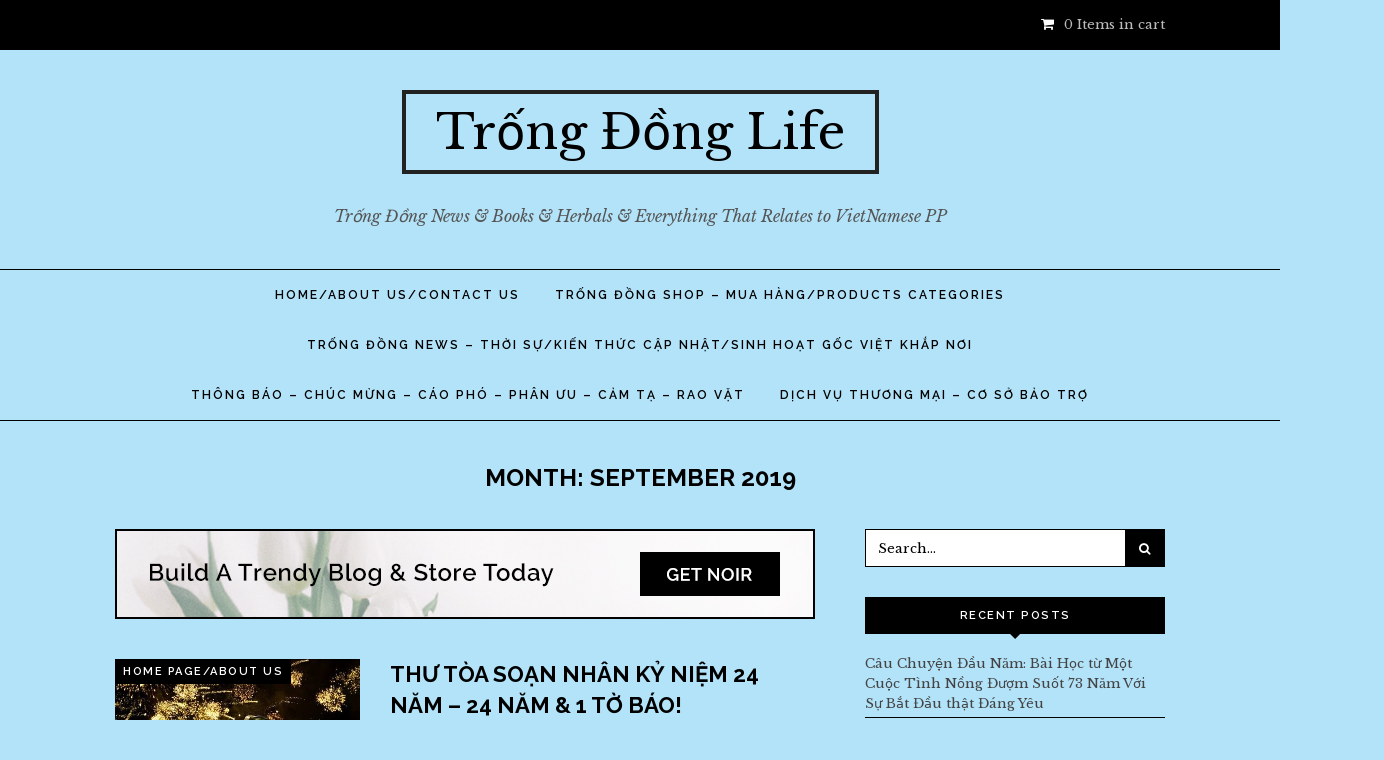

--- FILE ---
content_type: text/html; charset=UTF-8
request_url: https://trongdonglife.com/2019/09/
body_size: 13961
content:
<!DOCTYPE html>
<html lang="en">
<head>
	<meta charset="UTF-8">
	<meta name="viewport" content="width=device-width, initial-scale=1">
	<link rel="pingback" href="https://trongdonglife.com/xmlrpc.php">
	<!--[if lt IE 9]><script src="https://trongdonglife.com/wp-content/themes/wpex-noir/js/html5.js"></script><![endif]-->
	<link rel="profile" href="https://gmpg.org/xfn/11">
	<title>September 2019 &#8211; Trống Đồng Life</title>
<meta name='robots' content='max-image-preview:large' />
	<style>img:is([sizes="auto" i], [sizes^="auto," i]) { contain-intrinsic-size: 3000px 1500px }</style>
	<link rel="alternate" type="application/rss+xml" title="Trống Đồng Life &raquo; Feed" href="https://trongdonglife.com/feed/" />
<link rel="alternate" type="application/rss+xml" title="Trống Đồng Life &raquo; Comments Feed" href="https://trongdonglife.com/comments/feed/" />
<script type="text/javascript">
/* <![CDATA[ */
window._wpemojiSettings = {"baseUrl":"https:\/\/s.w.org\/images\/core\/emoji\/16.0.1\/72x72\/","ext":".png","svgUrl":"https:\/\/s.w.org\/images\/core\/emoji\/16.0.1\/svg\/","svgExt":".svg","source":{"concatemoji":"https:\/\/trongdonglife.com\/wp-includes\/js\/wp-emoji-release.min.js?ver=6.8.3"}};
/*! This file is auto-generated */
!function(s,n){var o,i,e;function c(e){try{var t={supportTests:e,timestamp:(new Date).valueOf()};sessionStorage.setItem(o,JSON.stringify(t))}catch(e){}}function p(e,t,n){e.clearRect(0,0,e.canvas.width,e.canvas.height),e.fillText(t,0,0);var t=new Uint32Array(e.getImageData(0,0,e.canvas.width,e.canvas.height).data),a=(e.clearRect(0,0,e.canvas.width,e.canvas.height),e.fillText(n,0,0),new Uint32Array(e.getImageData(0,0,e.canvas.width,e.canvas.height).data));return t.every(function(e,t){return e===a[t]})}function u(e,t){e.clearRect(0,0,e.canvas.width,e.canvas.height),e.fillText(t,0,0);for(var n=e.getImageData(16,16,1,1),a=0;a<n.data.length;a++)if(0!==n.data[a])return!1;return!0}function f(e,t,n,a){switch(t){case"flag":return n(e,"\ud83c\udff3\ufe0f\u200d\u26a7\ufe0f","\ud83c\udff3\ufe0f\u200b\u26a7\ufe0f")?!1:!n(e,"\ud83c\udde8\ud83c\uddf6","\ud83c\udde8\u200b\ud83c\uddf6")&&!n(e,"\ud83c\udff4\udb40\udc67\udb40\udc62\udb40\udc65\udb40\udc6e\udb40\udc67\udb40\udc7f","\ud83c\udff4\u200b\udb40\udc67\u200b\udb40\udc62\u200b\udb40\udc65\u200b\udb40\udc6e\u200b\udb40\udc67\u200b\udb40\udc7f");case"emoji":return!a(e,"\ud83e\udedf")}return!1}function g(e,t,n,a){var r="undefined"!=typeof WorkerGlobalScope&&self instanceof WorkerGlobalScope?new OffscreenCanvas(300,150):s.createElement("canvas"),o=r.getContext("2d",{willReadFrequently:!0}),i=(o.textBaseline="top",o.font="600 32px Arial",{});return e.forEach(function(e){i[e]=t(o,e,n,a)}),i}function t(e){var t=s.createElement("script");t.src=e,t.defer=!0,s.head.appendChild(t)}"undefined"!=typeof Promise&&(o="wpEmojiSettingsSupports",i=["flag","emoji"],n.supports={everything:!0,everythingExceptFlag:!0},e=new Promise(function(e){s.addEventListener("DOMContentLoaded",e,{once:!0})}),new Promise(function(t){var n=function(){try{var e=JSON.parse(sessionStorage.getItem(o));if("object"==typeof e&&"number"==typeof e.timestamp&&(new Date).valueOf()<e.timestamp+604800&&"object"==typeof e.supportTests)return e.supportTests}catch(e){}return null}();if(!n){if("undefined"!=typeof Worker&&"undefined"!=typeof OffscreenCanvas&&"undefined"!=typeof URL&&URL.createObjectURL&&"undefined"!=typeof Blob)try{var e="postMessage("+g.toString()+"("+[JSON.stringify(i),f.toString(),p.toString(),u.toString()].join(",")+"));",a=new Blob([e],{type:"text/javascript"}),r=new Worker(URL.createObjectURL(a),{name:"wpTestEmojiSupports"});return void(r.onmessage=function(e){c(n=e.data),r.terminate(),t(n)})}catch(e){}c(n=g(i,f,p,u))}t(n)}).then(function(e){for(var t in e)n.supports[t]=e[t],n.supports.everything=n.supports.everything&&n.supports[t],"flag"!==t&&(n.supports.everythingExceptFlag=n.supports.everythingExceptFlag&&n.supports[t]);n.supports.everythingExceptFlag=n.supports.everythingExceptFlag&&!n.supports.flag,n.DOMReady=!1,n.readyCallback=function(){n.DOMReady=!0}}).then(function(){return e}).then(function(){var e;n.supports.everything||(n.readyCallback(),(e=n.source||{}).concatemoji?t(e.concatemoji):e.wpemoji&&e.twemoji&&(t(e.twemoji),t(e.wpemoji)))}))}((window,document),window._wpemojiSettings);
/* ]]> */
</script>
<style id='wp-emoji-styles-inline-css' type='text/css'>

	img.wp-smiley, img.emoji {
		display: inline !important;
		border: none !important;
		box-shadow: none !important;
		height: 1em !important;
		width: 1em !important;
		margin: 0 0.07em !important;
		vertical-align: -0.1em !important;
		background: none !important;
		padding: 0 !important;
	}
</style>
<link rel='stylesheet' id='wp-block-library-css' href='https://trongdonglife.com/wp-includes/css/dist/block-library/style.min.css?ver=6.8.3' type='text/css' media='all' />
<style id='classic-theme-styles-inline-css' type='text/css'>
/*! This file is auto-generated */
.wp-block-button__link{color:#fff;background-color:#32373c;border-radius:9999px;box-shadow:none;text-decoration:none;padding:calc(.667em + 2px) calc(1.333em + 2px);font-size:1.125em}.wp-block-file__button{background:#32373c;color:#fff;text-decoration:none}
</style>
<link rel='stylesheet' id='wc-blocks-vendors-style-css' href='https://trongdonglife.com/wp-content/plugins/woocommerce/packages/woocommerce-blocks/build/wc-blocks-vendors-style.css?ver=9.1.5' type='text/css' media='all' />
<link rel='stylesheet' id='wc-blocks-style-css' href='https://trongdonglife.com/wp-content/plugins/woocommerce/packages/woocommerce-blocks/build/wc-blocks-style.css?ver=9.1.5' type='text/css' media='all' />
<style id='global-styles-inline-css' type='text/css'>
:root{--wp--preset--aspect-ratio--square: 1;--wp--preset--aspect-ratio--4-3: 4/3;--wp--preset--aspect-ratio--3-4: 3/4;--wp--preset--aspect-ratio--3-2: 3/2;--wp--preset--aspect-ratio--2-3: 2/3;--wp--preset--aspect-ratio--16-9: 16/9;--wp--preset--aspect-ratio--9-16: 9/16;--wp--preset--color--black: #000000;--wp--preset--color--cyan-bluish-gray: #abb8c3;--wp--preset--color--white: #ffffff;--wp--preset--color--pale-pink: #f78da7;--wp--preset--color--vivid-red: #cf2e2e;--wp--preset--color--luminous-vivid-orange: #ff6900;--wp--preset--color--luminous-vivid-amber: #fcb900;--wp--preset--color--light-green-cyan: #7bdcb5;--wp--preset--color--vivid-green-cyan: #00d084;--wp--preset--color--pale-cyan-blue: #8ed1fc;--wp--preset--color--vivid-cyan-blue: #0693e3;--wp--preset--color--vivid-purple: #9b51e0;--wp--preset--gradient--vivid-cyan-blue-to-vivid-purple: linear-gradient(135deg,rgba(6,147,227,1) 0%,rgb(155,81,224) 100%);--wp--preset--gradient--light-green-cyan-to-vivid-green-cyan: linear-gradient(135deg,rgb(122,220,180) 0%,rgb(0,208,130) 100%);--wp--preset--gradient--luminous-vivid-amber-to-luminous-vivid-orange: linear-gradient(135deg,rgba(252,185,0,1) 0%,rgba(255,105,0,1) 100%);--wp--preset--gradient--luminous-vivid-orange-to-vivid-red: linear-gradient(135deg,rgba(255,105,0,1) 0%,rgb(207,46,46) 100%);--wp--preset--gradient--very-light-gray-to-cyan-bluish-gray: linear-gradient(135deg,rgb(238,238,238) 0%,rgb(169,184,195) 100%);--wp--preset--gradient--cool-to-warm-spectrum: linear-gradient(135deg,rgb(74,234,220) 0%,rgb(151,120,209) 20%,rgb(207,42,186) 40%,rgb(238,44,130) 60%,rgb(251,105,98) 80%,rgb(254,248,76) 100%);--wp--preset--gradient--blush-light-purple: linear-gradient(135deg,rgb(255,206,236) 0%,rgb(152,150,240) 100%);--wp--preset--gradient--blush-bordeaux: linear-gradient(135deg,rgb(254,205,165) 0%,rgb(254,45,45) 50%,rgb(107,0,62) 100%);--wp--preset--gradient--luminous-dusk: linear-gradient(135deg,rgb(255,203,112) 0%,rgb(199,81,192) 50%,rgb(65,88,208) 100%);--wp--preset--gradient--pale-ocean: linear-gradient(135deg,rgb(255,245,203) 0%,rgb(182,227,212) 50%,rgb(51,167,181) 100%);--wp--preset--gradient--electric-grass: linear-gradient(135deg,rgb(202,248,128) 0%,rgb(113,206,126) 100%);--wp--preset--gradient--midnight: linear-gradient(135deg,rgb(2,3,129) 0%,rgb(40,116,252) 100%);--wp--preset--font-size--small: 13px;--wp--preset--font-size--medium: 20px;--wp--preset--font-size--large: 36px;--wp--preset--font-size--x-large: 42px;--wp--preset--spacing--20: 0.44rem;--wp--preset--spacing--30: 0.67rem;--wp--preset--spacing--40: 1rem;--wp--preset--spacing--50: 1.5rem;--wp--preset--spacing--60: 2.25rem;--wp--preset--spacing--70: 3.38rem;--wp--preset--spacing--80: 5.06rem;--wp--preset--shadow--natural: 6px 6px 9px rgba(0, 0, 0, 0.2);--wp--preset--shadow--deep: 12px 12px 50px rgba(0, 0, 0, 0.4);--wp--preset--shadow--sharp: 6px 6px 0px rgba(0, 0, 0, 0.2);--wp--preset--shadow--outlined: 6px 6px 0px -3px rgba(255, 255, 255, 1), 6px 6px rgba(0, 0, 0, 1);--wp--preset--shadow--crisp: 6px 6px 0px rgba(0, 0, 0, 1);}:where(.is-layout-flex){gap: 0.5em;}:where(.is-layout-grid){gap: 0.5em;}body .is-layout-flex{display: flex;}.is-layout-flex{flex-wrap: wrap;align-items: center;}.is-layout-flex > :is(*, div){margin: 0;}body .is-layout-grid{display: grid;}.is-layout-grid > :is(*, div){margin: 0;}:where(.wp-block-columns.is-layout-flex){gap: 2em;}:where(.wp-block-columns.is-layout-grid){gap: 2em;}:where(.wp-block-post-template.is-layout-flex){gap: 1.25em;}:where(.wp-block-post-template.is-layout-grid){gap: 1.25em;}.has-black-color{color: var(--wp--preset--color--black) !important;}.has-cyan-bluish-gray-color{color: var(--wp--preset--color--cyan-bluish-gray) !important;}.has-white-color{color: var(--wp--preset--color--white) !important;}.has-pale-pink-color{color: var(--wp--preset--color--pale-pink) !important;}.has-vivid-red-color{color: var(--wp--preset--color--vivid-red) !important;}.has-luminous-vivid-orange-color{color: var(--wp--preset--color--luminous-vivid-orange) !important;}.has-luminous-vivid-amber-color{color: var(--wp--preset--color--luminous-vivid-amber) !important;}.has-light-green-cyan-color{color: var(--wp--preset--color--light-green-cyan) !important;}.has-vivid-green-cyan-color{color: var(--wp--preset--color--vivid-green-cyan) !important;}.has-pale-cyan-blue-color{color: var(--wp--preset--color--pale-cyan-blue) !important;}.has-vivid-cyan-blue-color{color: var(--wp--preset--color--vivid-cyan-blue) !important;}.has-vivid-purple-color{color: var(--wp--preset--color--vivid-purple) !important;}.has-black-background-color{background-color: var(--wp--preset--color--black) !important;}.has-cyan-bluish-gray-background-color{background-color: var(--wp--preset--color--cyan-bluish-gray) !important;}.has-white-background-color{background-color: var(--wp--preset--color--white) !important;}.has-pale-pink-background-color{background-color: var(--wp--preset--color--pale-pink) !important;}.has-vivid-red-background-color{background-color: var(--wp--preset--color--vivid-red) !important;}.has-luminous-vivid-orange-background-color{background-color: var(--wp--preset--color--luminous-vivid-orange) !important;}.has-luminous-vivid-amber-background-color{background-color: var(--wp--preset--color--luminous-vivid-amber) !important;}.has-light-green-cyan-background-color{background-color: var(--wp--preset--color--light-green-cyan) !important;}.has-vivid-green-cyan-background-color{background-color: var(--wp--preset--color--vivid-green-cyan) !important;}.has-pale-cyan-blue-background-color{background-color: var(--wp--preset--color--pale-cyan-blue) !important;}.has-vivid-cyan-blue-background-color{background-color: var(--wp--preset--color--vivid-cyan-blue) !important;}.has-vivid-purple-background-color{background-color: var(--wp--preset--color--vivid-purple) !important;}.has-black-border-color{border-color: var(--wp--preset--color--black) !important;}.has-cyan-bluish-gray-border-color{border-color: var(--wp--preset--color--cyan-bluish-gray) !important;}.has-white-border-color{border-color: var(--wp--preset--color--white) !important;}.has-pale-pink-border-color{border-color: var(--wp--preset--color--pale-pink) !important;}.has-vivid-red-border-color{border-color: var(--wp--preset--color--vivid-red) !important;}.has-luminous-vivid-orange-border-color{border-color: var(--wp--preset--color--luminous-vivid-orange) !important;}.has-luminous-vivid-amber-border-color{border-color: var(--wp--preset--color--luminous-vivid-amber) !important;}.has-light-green-cyan-border-color{border-color: var(--wp--preset--color--light-green-cyan) !important;}.has-vivid-green-cyan-border-color{border-color: var(--wp--preset--color--vivid-green-cyan) !important;}.has-pale-cyan-blue-border-color{border-color: var(--wp--preset--color--pale-cyan-blue) !important;}.has-vivid-cyan-blue-border-color{border-color: var(--wp--preset--color--vivid-cyan-blue) !important;}.has-vivid-purple-border-color{border-color: var(--wp--preset--color--vivid-purple) !important;}.has-vivid-cyan-blue-to-vivid-purple-gradient-background{background: var(--wp--preset--gradient--vivid-cyan-blue-to-vivid-purple) !important;}.has-light-green-cyan-to-vivid-green-cyan-gradient-background{background: var(--wp--preset--gradient--light-green-cyan-to-vivid-green-cyan) !important;}.has-luminous-vivid-amber-to-luminous-vivid-orange-gradient-background{background: var(--wp--preset--gradient--luminous-vivid-amber-to-luminous-vivid-orange) !important;}.has-luminous-vivid-orange-to-vivid-red-gradient-background{background: var(--wp--preset--gradient--luminous-vivid-orange-to-vivid-red) !important;}.has-very-light-gray-to-cyan-bluish-gray-gradient-background{background: var(--wp--preset--gradient--very-light-gray-to-cyan-bluish-gray) !important;}.has-cool-to-warm-spectrum-gradient-background{background: var(--wp--preset--gradient--cool-to-warm-spectrum) !important;}.has-blush-light-purple-gradient-background{background: var(--wp--preset--gradient--blush-light-purple) !important;}.has-blush-bordeaux-gradient-background{background: var(--wp--preset--gradient--blush-bordeaux) !important;}.has-luminous-dusk-gradient-background{background: var(--wp--preset--gradient--luminous-dusk) !important;}.has-pale-ocean-gradient-background{background: var(--wp--preset--gradient--pale-ocean) !important;}.has-electric-grass-gradient-background{background: var(--wp--preset--gradient--electric-grass) !important;}.has-midnight-gradient-background{background: var(--wp--preset--gradient--midnight) !important;}.has-small-font-size{font-size: var(--wp--preset--font-size--small) !important;}.has-medium-font-size{font-size: var(--wp--preset--font-size--medium) !important;}.has-large-font-size{font-size: var(--wp--preset--font-size--large) !important;}.has-x-large-font-size{font-size: var(--wp--preset--font-size--x-large) !important;}
:where(.wp-block-post-template.is-layout-flex){gap: 1.25em;}:where(.wp-block-post-template.is-layout-grid){gap: 1.25em;}
:where(.wp-block-columns.is-layout-flex){gap: 2em;}:where(.wp-block-columns.is-layout-grid){gap: 2em;}
:root :where(.wp-block-pullquote){font-size: 1.5em;line-height: 1.6;}
</style>
<link rel='stylesheet' id='mashsb-styles-css' href='https://trongdonglife.com/wp-content/plugins/mashsharer/assets/css/mashsb.min.css?ver=3.8.7' type='text/css' media='all' />
<link rel='stylesheet' id='dashicons-css' href='https://trongdonglife.com/wp-includes/css/dashicons.min.css?ver=6.8.3' type='text/css' media='all' />
<link rel='stylesheet' id='post-views-counter-frontend-css' href='https://trongdonglife.com/wp-content/plugins/post-views-counter/css/frontend.min.css?ver=1.3.12' type='text/css' media='all' />
<link rel='stylesheet' id='woocommerce-layout-css' href='https://trongdonglife.com/wp-content/plugins/woocommerce/assets/css/woocommerce-layout.css?ver=7.3.0' type='text/css' media='all' />
<link rel='stylesheet' id='woocommerce-general-css' href='https://trongdonglife.com/wp-content/plugins/woocommerce/assets/css/woocommerce.css?ver=7.3.0' type='text/css' media='all' />
<style id='woocommerce-inline-inline-css' type='text/css'>
.woocommerce form .form-row .required { visibility: visible; }
</style>
<link rel='stylesheet' id='font-awesome-css' href='https://trongdonglife.com/wp-content/plugins/elementor/assets/lib/font-awesome/css/font-awesome.min.css?ver=4.7.0' type='text/css' media='all' />
<link rel='stylesheet' id='lightslider-css' href='https://trongdonglife.com/wp-content/themes/wpex-noir/css/lightslider.css?ver=6.8.3' type='text/css' media='all' />
<link rel='stylesheet' id='magnific-popup-css' href='https://trongdonglife.com/wp-content/themes/wpex-noir/css/magnific-popup.css?ver=6.8.3' type='text/css' media='all' />
<link rel='stylesheet' id='style-css' href='https://trongdonglife.com/wp-content/themes/wpex-noir/style.css?ver=6.8.3' type='text/css' media='all' />
<link rel='stylesheet' id='wpex-woocommerce-css' href='https://trongdonglife.com/wp-content/themes/wpex-noir/css/wpex-woocommerce.css?ver=6.8.3' type='text/css' media='all' />
<link rel='stylesheet' id='wpex-woocommerce-responsive-css' href='https://trongdonglife.com/wp-content/themes/wpex-noir/css/wpex-woocommerce-responsive.css?ver=6.8.3' type='text/css' media='all' />
<link rel='stylesheet' id='wpex-responsive-css' href='https://trongdonglife.com/wp-content/themes/wpex-noir/css/responsive.css?ver=6.8.3' type='text/css' media='all' />
<script type="text/javascript" src="https://trongdonglife.com/wp-includes/js/jquery/jquery.min.js?ver=3.7.1" id="jquery-core-js"></script>
<script type="text/javascript" src="https://trongdonglife.com/wp-includes/js/jquery/jquery-migrate.min.js?ver=3.4.1" id="jquery-migrate-js"></script>
<script type="text/javascript" id="mashsb-js-extra">
/* <![CDATA[ */
var mashsb = {"shares":"0","round_shares":"1","animate_shares":"0","dynamic_buttons":"0","share_url":"https:\/\/trongdonglife.com\/thu-toa-soan\/","title":"Th%C6%B0+T%C3%B2a+So%E1%BA%A1n+Nh%C3%A2n+K%E1%BB%B7+Ni%E1%BB%87m+24+N%C4%83m+%E2%80%93+24+N%C4%83m+%26+1+T%E1%BB%9D+B%C3%A1o%21","image":"https:\/\/trongdonglife.com\/wp-content\/uploads\/2019\/09\/ruou-mung-1.jpg","desc":"T\u1eeb s\u1ed1 1 ra m\u1eaft b\u1ea1n \u0111\u1ecdc \u0111\u00fang trong\u00a0 ng\u00e0y M\u1ef9 t\u1ed5 ch\u1ee9c Th\u1ebf V\u1eadn H\u1ed9i Olympic \u1edf Atlanta v\u00e0o th\u00e1ng 7 n\u0103m 1996, \u0111\u1ebfn nay: th\u00e1ng 7 n\u0103m 2019,\u00a0 - m\u1ed9t t\u1edd b\u00e1o \u2026","hashtag":"","subscribe":"link","subscribe_url":"","activestatus":"1","singular":"0","twitter_popup":"1","refresh":"0","nonce":"1d89e7bbfd","postid":"","servertime":"1768748971","ajaxurl":"https:\/\/trongdonglife.com\/wp-admin\/admin-ajax.php"};
/* ]]> */
</script>
<script type="text/javascript" src="https://trongdonglife.com/wp-content/plugins/mashsharer/assets/js/mashsb.min.js?ver=3.8.7" id="mashsb-js"></script>
<link rel="https://api.w.org/" href="https://trongdonglife.com/wp-json/" /><link rel="EditURI" type="application/rsd+xml" title="RSD" href="https://trongdonglife.com/xmlrpc.php?rsd" />
<meta name="generator" content="WordPress 6.8.3" />
<meta name="generator" content="WooCommerce 7.3.0" />
<link href="https://fonts.googleapis.com/css?family=Libre%20Baskerville:300italic,400italic,500italic,600italic,700italic,800italic,300,400,500,600,700,800&amp;subset=latin,cyrillic-ext,greek-ext,greek,vietnamese,latin-ext,cyrillic" rel="stylesheet" type="text/css"><link href="https://fonts.googleapis.com/css?family=Raleway:300italic,400italic,500italic,600italic,700italic,800italic,300,400,500,600,700,800&amp;subset=latin,cyrillic-ext,greek-ext,greek,vietnamese,latin-ext,cyrillic" rel="stylesheet" type="text/css"><!-- Theme Customizer Styling --><style type="text/css">body,a#cancel-comment-reply-link{font-family:'Libre Baskerville'}.wpex-site-logo{font-family:'Libre Baskerville'}.wpex-site-nav,.wpex-mobile-nav{font-family:'Raleway'}h1,h2,h3,h4,h5,h6,.wpex-heading-font-family,.wpex-heading,.wpex-loop-entry-social-share-list a,.wpex-social-profiles-widget,thead,tfoot th,.cart-collaterals .cart_totals th,.woocommerce #reply-title{font-family:'Raleway'}.button,button,input[type="submit"],.onsale,.wpex-shop-orderby-button,.wpex-theme-button{font-family:'Raleway'!important}.wpex-entry-cat{font-family:'Raleway'}</style>	<noscript><style>.woocommerce-product-gallery{ opacity: 1 !important; }</style></noscript>
	<style type="text/css">.recentcomments a{display:inline !important;padding:0 !important;margin:0 !important;}</style><style type="text/css" id="custom-background-css">
body.custom-background { background-color: #b3e3f9; }
</style>
	<meta name="generator" content="Built With The Noir WordPress Theme 1.6" />
	<!--[if IE 8]><link rel="stylesheet" type="text/css" href="https://trongdonglife.com/wp-content/themes/wpex-noir/css/ie8.css" media="screen"><![endif]-->
</head>

<body data-rsssl=1 class="archive date custom-background wp-theme-wpex-noir theme-wpex-noir woocommerce-no-js right-sidebar wpex-has-topbar-social wpex-entry-style-left_right elementor-default elementor-kit-4634">

	
	<div class="wpex-site-wrap wpex-clr">

		
	<div class="wpex-topbar-wrap wpex-clr">

		<div class="wpex-topbar wpex-container wpex-clr">

			
			
	<div class="wpex-topbar-social wpex-clr">
																																									</div><!-- .wpex-topbar-social -->
	

			
	<div class="wpex-topbar-cart wpex-clr">
		
		<a href="" title="Your Cart" class="wpex-woo-cart-fragment"><span class="fa fa-shopping-cart"></span><span class="wpex-cart-count">0 Items in cart</span></a>
		
		</div><!-- .wpex-topbar-cart -->


		</div><!-- .wpex-topbar -->

	</div><!-- .wpex-topbar-wrap -->


		
<div class="wpex-site-header-wrap wpex-clr">

	<header class="wpex-site-header wpex-clr">

		<div class="wpex-site-branding wpex-container wpex-clr">

			
<div class="wpex-site-logo wpex-clr">

	
		<div class="site-text-logo wpex-clr">
			<a href="https://trongdonglife.com/" title="Trống Đồng Life" rel="home">
				Trống Đồng Life			</a>
		</div><!-- .site-text-logo -->

	
</div><!-- .wpex-site-logo -->
			
	<div class="wpex-site-description wpex-clr">
		Trống Đồng News & Books & Herbals & Everything That Relates to VietNamese PP	</div><!-- .wpex-site-description -->


		</div><!-- .wpex-site-branding -->

	</header><!-- .wpex-site-header -->

	
	<nav class="wpex-site-nav wpex-clr">

		<div class="wpex-container wpex-clr">

			<a href="#mobile-nav" class="wpex-mobile-nav-toggle wpex-off-canvas-menu-btn">
				<span class="fa fa-bars wpex-mobile-nav-toggle-icon"></span>
									<span class="wpex-mobile-nav-toggle-text">Click here to navigate</span>
							</a><!-- .wpex-site-nav-toggle -->

			<div class="menu-noi-dung-cac-chuyen-de-container"><ul id="menu-noi-dung-cac-chuyen-de" class="wpex-dropdown-menu"><li id="menu-item-6757" class="menu-item menu-item-type-taxonomy menu-item-object-category menu-item-has-children menu-item-6757"><a href="https://trongdonglife.com/category/home-page-about-us/">Home/About Us/Contact Us <span class="fa fa-angle-down wpex-dropdown-arrow-down"></span></a>
<ul class="sub-menu">
	<li id="menu-item-6835" class="menu-item menu-item-type-taxonomy menu-item-object-category menu-item-6835"><a href="https://trongdonglife.com/category/home-page-about-us/la-thu-online/">La Thư Online</a></li>
	<li id="menu-item-6854" class="menu-item menu-item-type-taxonomy menu-item-object-category menu-item-6854"><a href="https://trongdonglife.com/category/home-page-about-us/">Along The Way To Be US</a></li>
	<li id="menu-item-6832" class="menu-item menu-item-type-taxonomy menu-item-object-category menu-item-6832"><a href="https://trongdonglife.com/category/home-page-about-us/contact-us/">Contact Us</a></li>
</ul>
</li>
<li id="menu-item-6850" class="menu-item menu-item-type-post_type menu-item-object-page menu-item-has-children menu-item-6850"><a href="https://trongdonglife.com/shop/">TRỐNG ĐỒNG SHOP &#8211; Mua Hàng/PRODUCTS Categories <span class="fa fa-angle-down wpex-dropdown-arrow-down"></span></a>
<ul class="sub-menu">
	<li id="menu-item-6813" class="menu-item menu-item-type-post_type menu-item-object-page menu-item-6813"><a href="https://trongdonglife.com/shop/">SÁCH (Books)</a></li>
	<li id="menu-item-6839" class="menu-item menu-item-type-post_type menu-item-object-page menu-item-6839"><a href="https://trongdonglife.com/shop/">DƯỢC THẢO (Herbals)</a></li>
	<li id="menu-item-6840" class="menu-item menu-item-type-post_type menu-item-object-page menu-item-6840"><a href="https://trongdonglife.com/shop/">PHIM BỘ &#8211; BĂNG NHẠC (DVDs-CDs)</a></li>
</ul>
</li>
<li id="menu-item-7192" class="menu-item menu-item-type-taxonomy menu-item-object-category menu-item-has-children menu-item-7192"><a href="https://trongdonglife.com/category/trong-dong-news-thoi-su-kien-thuc-cap-nhat-sinh-hoat-goc-viet-khap-noi/">TRỐNG ĐỒNG NEWS &#8211; THỜI SỰ/KIẾN THỨC CẬP NHẬT/SINH HOẠT GỐC VIỆT KHẮP NƠI <span class="fa fa-angle-down wpex-dropdown-arrow-down"></span></a>
<ul class="sub-menu">
	<li id="menu-item-6750" class="menu-item menu-item-type-taxonomy menu-item-object-category menu-item-6750"><a href="https://trongdonglife.com/category/trong-dong-news-thoi-su-kien-thuc-cap-nhat-sinh-hoat-goc-viet-khap-noi/tin-thoi-su-can-biet/">Tin Thời Sự Cần Biết</a></li>
	<li id="menu-item-6753" class="menu-item menu-item-type-taxonomy menu-item-object-category menu-item-6753"><a href="https://trongdonglife.com/category/trong-dong-news-thoi-su-kien-thuc-cap-nhat-sinh-hoat-goc-viet-khap-noi/sinh-hoat-cong-dong/">Sinh Hoạt Cộng Đồng</a></li>
	<li id="menu-item-6752" class="menu-item menu-item-type-taxonomy menu-item-object-category menu-item-6752"><a href="https://trongdonglife.com/category/trong-dong-news-thoi-su-kien-thuc-cap-nhat-sinh-hoat-goc-viet-khap-noi/goc-viet-quanh-ta-nhan-vat-va-su-kien/">Gốc Việt Quanh Ta/Nhân Vật &#038; Sự Kiện</a></li>
	<li id="menu-item-6755" class="menu-item menu-item-type-taxonomy menu-item-object-category menu-item-6755"><a href="https://trongdonglife.com/category/trong-dong-news-thoi-su-kien-thuc-cap-nhat-sinh-hoat-goc-viet-khap-noi/tin-y-hoc-can-biet/">Đông Tây Y Học và Đời Sống</a></li>
	<li id="menu-item-6763" class="menu-item menu-item-type-taxonomy menu-item-object-category menu-item-6763"><a href="https://trongdonglife.com/category/trong-dong-news-thoi-su-kien-thuc-cap-nhat-sinh-hoat-goc-viet-khap-noi/phap-luat-va-doi-song/">Pháp Luật và Đời Sống</a></li>
	<li id="menu-item-6754" class="menu-item menu-item-type-taxonomy menu-item-object-category menu-item-6754"><a href="https://trongdonglife.com/category/trong-dong-news-thoi-su-kien-thuc-cap-nhat-sinh-hoat-goc-viet-khap-noi/dia-oc-va-doi-song/">Địa Ốc và Đời Sống</a></li>
	<li id="menu-item-6751" class="menu-item menu-item-type-taxonomy menu-item-object-category menu-item-6751"><a href="https://trongdonglife.com/category/trong-dong-news-thoi-su-kien-thuc-cap-nhat-sinh-hoat-goc-viet-khap-noi/tra-du-tuu-hau/">Trà Dư Tửu Hậu/Phiếm Luận Cổ Kim</a></li>
	<li id="menu-item-6831" class="menu-item menu-item-type-taxonomy menu-item-object-category menu-item-6831"><a href="https://trongdonglife.com/category/trong-dong-news-thoi-su-kien-thuc-cap-nhat-sinh-hoat-goc-viet-khap-noi/van-tho-ban-doc/">Văn Thơ Bạn Đọc</a></li>
	<li id="menu-item-6833" class="menu-item menu-item-type-taxonomy menu-item-object-category menu-item-6833"><a href="https://trongdonglife.com/category/trong-dong-news-thoi-su-kien-thuc-cap-nhat-sinh-hoat-goc-viet-khap-noi/ky-su-du-lich-am-thuc-muon-mau/">Ký Sự Du Lịch &#8211; Ẩm Thực Muôn Màu</a></li>
</ul>
</li>
<li id="menu-item-7202" class="menu-item menu-item-type-taxonomy menu-item-object-category menu-item-has-children menu-item-7202"><a href="https://trongdonglife.com/category/thong-bao-chuc-mung-cao-pho-phan-uu-cam-ta/">THÔNG BÁO &#8211; CHÚC MỪNG &#8211; CÁO PHÓ &#8211; PHÂN ƯU &#8211; CẢM TẠ &#8211; RAO VẶT <span class="fa fa-angle-down wpex-dropdown-arrow-down"></span></a>
<ul class="sub-menu">
	<li id="menu-item-7205" class="menu-item menu-item-type-taxonomy menu-item-object-category menu-item-7205"><a href="https://trongdonglife.com/category/thong-bao-chuc-mung-cao-pho-phan-uu-cam-ta/thong-bao/">THÔNG BÁO</a></li>
	<li id="menu-item-7206" class="menu-item menu-item-type-taxonomy menu-item-object-category menu-item-7206"><a href="https://trongdonglife.com/category/thong-bao-chuc-mung-cao-pho-phan-uu-cam-ta/chuc-mung/">CHÚC MỪNG</a></li>
	<li id="menu-item-7417" class="menu-item menu-item-type-taxonomy menu-item-object-category menu-item-7417"><a href="https://trongdonglife.com/category/thong-bao-chuc-mung-cao-pho-phan-uu-cam-ta/">CÁO PHÓ</a></li>
	<li id="menu-item-7204" class="menu-item menu-item-type-taxonomy menu-item-object-category menu-item-7204"><a href="https://trongdonglife.com/category/thong-bao-chuc-mung-cao-pho-phan-uu-cam-ta/phan-uu/">PHÂN ƯU</a></li>
	<li id="menu-item-7203" class="menu-item menu-item-type-taxonomy menu-item-object-category menu-item-7203"><a href="https://trongdonglife.com/category/thong-bao-chuc-mung-cao-pho-phan-uu-cam-ta/cam-ta/">CẢM TẠ</a></li>
</ul>
</li>
<li id="menu-item-7208" class="menu-item menu-item-type-taxonomy menu-item-object-category menu-item-has-children menu-item-7208"><a href="https://trongdonglife.com/category/dich-vu-thuong-mai-co-so-bao-tro/">DỊCH VỤ THƯƠNG MẠI &#8211; CƠ SỞ BẢO TRỢ <span class="fa fa-angle-down wpex-dropdown-arrow-down"></span></a>
<ul class="sub-menu">
	<li id="menu-item-7209" class="menu-item menu-item-type-taxonomy menu-item-object-category menu-item-7209"><a href="https://trongdonglife.com/category/dich-vu-thuong-mai-co-so-bao-tro/dich-vu-bao-hiem-suc-khoe/">Dịch Vụ Bảo Hiểm Sức Khỏe</a></li>
	<li id="menu-item-7210" class="menu-item menu-item-type-taxonomy menu-item-object-category menu-item-7210"><a href="https://trongdonglife.com/category/dich-vu-thuong-mai-co-so-bao-tro/trung-tam-y-khoa-nha-khoa-nhan-khoa-chinh-xuong-dau-nhuc/">Trung Tâm Y khoa, Nha khoa, Nhãn khoa, Chỉnh Xương Đau Nhức</a></li>
	<li id="menu-item-7211" class="menu-item menu-item-type-taxonomy menu-item-object-category menu-item-7211"><a href="https://trongdonglife.com/category/dich-vu-thuong-mai-co-so-bao-tro/trung-tam-cham-soc-benh-nhan-giai-doan-cuoi-doi-wecare-hospice/">Trung Tâm Chăm Sóc Bệnh Nhân Giai Đoạn Cuối Đời (WeCARE HOSPICE)</a></li>
	<li id="menu-item-7212" class="menu-item menu-item-type-taxonomy menu-item-object-category menu-item-7212"><a href="https://trongdonglife.com/category/dich-vu-thuong-mai-co-so-bao-tro/nha-thuoc-tay-pharmacy/">Nhà Thuốc Tây (Pharmacy)</a></li>
	<li id="menu-item-7201" class="menu-item menu-item-type-taxonomy menu-item-object-category menu-item-7201"><a href="https://trongdonglife.com/category/dich-vu-thuong-mai-co-so-bao-tro/van-phong-luat-su-dich-vu-phap-ly-di-tru-tai-nan-xe-co/">Văn Phòng Luật Sư &#8211; Dịch Vụ Pháp Lý, Di Trú, Tai Nạn Xe Cộ</a></li>
	<li id="menu-item-7194" class="menu-item menu-item-type-taxonomy menu-item-object-category menu-item-7194"><a href="https://trongdonglife.com/category/dich-vu-thuong-mai-co-so-bao-tro/dich-vu-dia-oc-mua-ban-nha-cua-co-so-thuong-mai-bat-dong-san/">Dịch Vụ Địa Ốc &#8211; Mua Bán Nhà Cửa, Cơ Sở Thương Mại, Bất Động Sản</a></li>
	<li id="menu-item-7213" class="menu-item menu-item-type-taxonomy menu-item-object-category menu-item-7213"><a href="https://trongdonglife.com/category/dich-vu-thuong-mai-co-so-bao-tro/tiem-sua-xe-auto-repair-shop/">Tiệm Sửa Xe (Auto Repair Shop)</a></li>
	<li id="menu-item-7214" class="menu-item menu-item-type-taxonomy menu-item-object-category menu-item-7214"><a href="https://trongdonglife.com/category/dich-vu-thuong-mai-co-so-bao-tro/nha-hang-restaurant/">Nhà Hàng (Restaurant)</a></li>
	<li id="menu-item-7215" class="menu-item menu-item-type-taxonomy menu-item-object-category menu-item-7215"><a href="https://trongdonglife.com/category/dich-vu-thuong-mai-co-so-bao-tro/handyman-sua-dien-nuoc-tiem-lam-toc-rao-vat/">Handyman Sửa Điện Nước &#8211; Tiệm Làm Tóc &#8211; Rao Vặt</a></li>
</ul>
</li>
</ul></div>
			</div><!-- .wpex-container -->

	</nav><!-- .wpex-site-nav -->


</div><!-- .wpex-site-header-wrap -->		
		<div class="wpex-site-content wpex-container wpex-clr">

		
	
	<header class="wpex-archive-header wpex-clr">

		<h1 class="wpex-archive-title">

			
				Month: <span>September 2019</span>
			
		</h1>

		
	</header><!-- .wpex-archive-header -->


	
	<div class="wpex-content-area wpex-clr">

		
	<div class="wpex-ad-region wpex-archives-top wpex-clr">
		<img src="https://trongdonglife.com/wp-content/themes/wpex-noir/images/medium-banner.jpg" alt="Banner" />	</div><!-- .wpex-ad-region -->


		<main class="wpex-site-main wpex-clr">

			
				<div class="wpex-entries wpex-row wpex-clr">   

					
<article id="post-1602" class="wpex-loop-entry wpex-col wpex-clr wpex-loop-entry-style-left_right wpex-left-right wpex-col-1 wpex-count-1 post-1602 post type-post status-publish format-standard has-post-thumbnail hentry category-home-page-about-us category-la-thu-online category-la-thu-online-2019 category-trong-dong-news-thoi-su-kien-thuc-cap-nhat-sinh-hoat-goc-viet-khap-noi">

	<div class="wpex-loop-entry-inner wpex-clr">

		
			
	<div class="wpex-loop-entry-thumbnail wpex-loop-entry-media wpex-clr">

				
			
	<div class="wpex-entry-cat wpex-clr wpex-button-typo">
		<a href="https://trongdonglife.com/category/home-page-about-us/" title="Home Page/About Us" class="wpex-term-34 wpex-accent-bg">Home Page/About Us</a>	</div><!-- .wpex-entry-cat -->


		
		<a href="https://trongdonglife.com/thu-toa-soan/" title="Thư Tòa Soạn Nhân Kỷ Niệm 24 Năm &#8211; 24 Năm &#038; 1 Tờ Báo!" class="wpex-loop-entry-media-link"><img width="474" height="600" src="https://trongdonglife.com/wp-content/uploads/2019/09/ruou-mung-1-474x600.jpg" class="attachment-wpex_entry_left_right size-wpex_entry_left_right wp-post-image" alt="" decoding="async" fetchpriority="high" /></a>

	</div><!-- .wpex-loop-entry-thumbnail -->


		
		<div class="wpex-loop-entry-content wpex-clr">

			
			
<header class="wpex-loop-entry-header wpex-clr">
	<h2 class="wpex-loop-entry-title">
		<a href="https://trongdonglife.com/thu-toa-soan/" title="Thư Tòa Soạn Nhân Kỷ Niệm 24 Năm &#8211; 24 Năm &#038; 1 Tờ Báo!">
			Thư Tòa Soạn Nhân Kỷ Niệm 24 Năm &#8211; 24 Năm &#038; 1 Tờ Báo!		</a>
	</h2><!-- .wpex-loop-entry-title -->
</header><!-- .wpex-loop-entry-header -->
							
<div class="wpex-loop-entry-meta wpex-clr">

	<ul class="wpex-clr">

		
			
				<li class="wpex-date"><span class="wpex-spacer">&middot;</span>September 1, 2019</li>

			
			
			
			
		
			
			
				<li class="wpex-author"><span class="wpex-spacer">&middot;</span><a href="https://trongdonglife.com/author/admin/" title="Posts by admin" rel="author">admin</a></li>

			
			
			
		
			
			
			
			
		
	</ul>

</div><!-- .wpex-entry-meta -->			
			
			
<div class="wpex-loop-entry-excerpt entry wpex-clr">

	
		Từ số 1 ra mắt bạn đọc đúng trong&nbsp; ngày Mỹ tổ chức Thế Vận Hội Olympic ở Atlanta vào tháng 7 năm 1996, đến nay: tháng 7 năm 2019,&nbsp;&hellip;
	
</div><!--.wpex-loop-entry-excerpt -->
			
							
				<div class="wpex-loop-entry-footer wpex-clr">

										 	


	<div class="wpex-loop-entry-readmore wpex-clr">
		<a href="https://trongdonglife.com/thu-toa-soan/" title="Continue reading" class="wpex-readmore">Continue reading <span class="wpex-readmore-arrow">&raquo;</span></a>
	</div><!-- .wpex-loop-entry-readmore -->

					
				</div><!-- .wpex-loop-entry-footer -->

			
		</div><!-- .wpex-loop-entry-content -->

	</div><!-- .wpex-boxed-container -->

</article><!-- .wpex-loop-entry -->


<article id="post-1589" class="wpex-loop-entry wpex-col wpex-clr wpex-loop-entry-style-left_right wpex-left-right wpex-col-1 wpex-count-1 post-1589 post type-post status-publish format-standard has-post-thumbnail hentry category-goc-viet-quanh-ta-nhan-vat-va-su-kien category-sinh-hoat-cong-dong">

	<div class="wpex-loop-entry-inner wpex-clr">

		
			
	<div class="wpex-loop-entry-thumbnail wpex-loop-entry-media wpex-clr">

				
			
	<div class="wpex-entry-cat wpex-clr wpex-button-typo">
		<a href="https://trongdonglife.com/category/trong-dong-news-thoi-su-kien-thuc-cap-nhat-sinh-hoat-goc-viet-khap-noi/goc-viet-quanh-ta-nhan-vat-va-su-kien/" title="Gốc Việt Quanh Ta/Nhân Vật và Sự Kiện" class="wpex-term-31 wpex-accent-bg">Gốc Việt Quanh Ta/Nhân Vật và Sự Kiện</a>	</div><!-- .wpex-entry-cat -->


		
		<a href="https://trongdonglife.com/pomona-hang-tram-nguoi-gom-hoc-sinh-goc-viet-xuat-sac-va-gia-dinh-da-tham-du-giai-khuyen-hoc-2018-19/" title="Pomona – Hàng trăm người gồm Học Sinh Gốc Việt Xuất Sắc và Gia Đình đã tham dự Giải Khuyến Học 2018-19" class="wpex-loop-entry-media-link"><img width="500" height="600" src="https://trongdonglife.com/wp-content/uploads/2019/09/A1.b-500x600.jpg" class="attachment-wpex_entry_left_right size-wpex_entry_left_right wp-post-image" alt="" decoding="async" /></a>

	</div><!-- .wpex-loop-entry-thumbnail -->


		
		<div class="wpex-loop-entry-content wpex-clr">

			
			
<header class="wpex-loop-entry-header wpex-clr">
	<h2 class="wpex-loop-entry-title">
		<a href="https://trongdonglife.com/pomona-hang-tram-nguoi-gom-hoc-sinh-goc-viet-xuat-sac-va-gia-dinh-da-tham-du-giai-khuyen-hoc-2018-19/" title="Pomona – Hàng trăm người gồm Học Sinh Gốc Việt Xuất Sắc và Gia Đình đã tham dự Giải Khuyến Học 2018-19">
			Pomona – Hàng trăm người gồm Học Sinh Gốc Việt Xuất Sắc và Gia Đình đã tham dự Giải Khuyến Học 2018-19		</a>
	</h2><!-- .wpex-loop-entry-title -->
</header><!-- .wpex-loop-entry-header -->
							
<div class="wpex-loop-entry-meta wpex-clr">

	<ul class="wpex-clr">

		
			
				<li class="wpex-date"><span class="wpex-spacer">&middot;</span>September 1, 2019</li>

			
			
			
			
		
			
			
				<li class="wpex-author"><span class="wpex-spacer">&middot;</span><a href="https://trongdonglife.com/author/admin/" title="Posts by admin" rel="author">admin</a></li>

			
			
			
		
			
			
			
			
		
	</ul>

</div><!-- .wpex-entry-meta -->			
			
			
<div class="wpex-loop-entry-excerpt entry wpex-clr">

	
		Pomona – Chiều Thứ Sáu 28 tháng 6 năm 2019 vừa qua, như truyền thống hàng năm, một buổi lễ phát Giải thưởng Khuyến Học nhằm khích lệ và vinh&hellip;
	
</div><!--.wpex-loop-entry-excerpt -->
			
							
				<div class="wpex-loop-entry-footer wpex-clr">

										 	


	<div class="wpex-loop-entry-readmore wpex-clr">
		<a href="https://trongdonglife.com/pomona-hang-tram-nguoi-gom-hoc-sinh-goc-viet-xuat-sac-va-gia-dinh-da-tham-du-giai-khuyen-hoc-2018-19/" title="Continue reading" class="wpex-readmore">Continue reading <span class="wpex-readmore-arrow">&raquo;</span></a>
	</div><!-- .wpex-loop-entry-readmore -->

					
				</div><!-- .wpex-loop-entry-footer -->

			
		</div><!-- .wpex-loop-entry-content -->

	</div><!-- .wpex-boxed-container -->

</article><!-- .wpex-loop-entry -->


<article id="post-1584" class="wpex-loop-entry wpex-col wpex-clr wpex-loop-entry-style-left_right wpex-left-right wpex-col-1 wpex-count-1 post-1584 post type-post status-publish format-standard has-post-thumbnail hentry category-tra-du-tuu-hau category-uncategorized">

	<div class="wpex-loop-entry-inner wpex-clr">

		
			
	<div class="wpex-loop-entry-thumbnail wpex-loop-entry-media wpex-clr">

				
			
	<div class="wpex-entry-cat wpex-clr wpex-button-typo">
		<a href="https://trongdonglife.com/category/trong-dong-news-thoi-su-kien-thuc-cap-nhat-sinh-hoat-goc-viet-khap-noi/tra-du-tuu-hau/" title="Trà Dư Tửu Hậu" class="wpex-term-25 wpex-accent-bg">Trà Dư Tửu Hậu</a>	</div><!-- .wpex-entry-cat -->


		
		<a href="https://trongdonglife.com/suc-nguoi-co-han/" title="Sức Người Có Hạn!" class="wpex-loop-entry-media-link"><img width="500" height="600" src="https://trongdonglife.com/wp-content/uploads/2019/09/thu-ts-1-500x600.jpg" class="attachment-wpex_entry_left_right size-wpex_entry_left_right wp-post-image" alt="" decoding="async" /></a>

	</div><!-- .wpex-loop-entry-thumbnail -->


		
		<div class="wpex-loop-entry-content wpex-clr">

			
			
<header class="wpex-loop-entry-header wpex-clr">
	<h2 class="wpex-loop-entry-title">
		<a href="https://trongdonglife.com/suc-nguoi-co-han/" title="Sức Người Có Hạn!">
			Sức Người Có Hạn!		</a>
	</h2><!-- .wpex-loop-entry-title -->
</header><!-- .wpex-loop-entry-header -->
							
<div class="wpex-loop-entry-meta wpex-clr">

	<ul class="wpex-clr">

		
			
				<li class="wpex-date"><span class="wpex-spacer">&middot;</span>September 1, 2019</li>

			
			
			
			
		
			
			
				<li class="wpex-author"><span class="wpex-spacer">&middot;</span><a href="https://trongdonglife.com/author/admin/" title="Posts by admin" rel="author">admin</a></li>

			
			
			
		
			
			
			
			
		
	</ul>

</div><!-- .wpex-entry-meta -->			
			
			
<div class="wpex-loop-entry-excerpt entry wpex-clr">

	
		Bạn đã nghe tin bà hoàng thái hậu Nhật bị chẩn đoán mắc bệnh tim chưa? Và các bác sĩ khuyên bà phải giảm bớt “stresses”, tức sự căng thẳng&hellip;
	
</div><!--.wpex-loop-entry-excerpt -->
			
							
				<div class="wpex-loop-entry-footer wpex-clr">

										 	


	<div class="wpex-loop-entry-readmore wpex-clr">
		<a href="https://trongdonglife.com/suc-nguoi-co-han/" title="Continue reading" class="wpex-readmore">Continue reading <span class="wpex-readmore-arrow">&raquo;</span></a>
	</div><!-- .wpex-loop-entry-readmore -->

					
				</div><!-- .wpex-loop-entry-footer -->

			
		</div><!-- .wpex-loop-entry-content -->

	</div><!-- .wpex-boxed-container -->

</article><!-- .wpex-loop-entry -->


<article id="post-1576" class="wpex-loop-entry wpex-col wpex-clr wpex-loop-entry-style-left_right wpex-left-right wpex-col-1 wpex-count-1 post-1576 post type-post status-publish format-standard has-post-thumbnail hentry category-tra-du-tuu-hau category-trong-dong-news-thoi-su-kien-thuc-cap-nhat-sinh-hoat-goc-viet-khap-noi">

	<div class="wpex-loop-entry-inner wpex-clr">

		
			
	<div class="wpex-loop-entry-thumbnail wpex-loop-entry-media wpex-clr">

				
			
	<div class="wpex-entry-cat wpex-clr wpex-button-typo">
		<a href="https://trongdonglife.com/category/trong-dong-news-thoi-su-kien-thuc-cap-nhat-sinh-hoat-goc-viet-khap-noi/tra-du-tuu-hau/" title="Trà Dư Tửu Hậu" class="wpex-term-25 wpex-accent-bg">Trà Dư Tửu Hậu</a>	</div><!-- .wpex-entry-cat -->


		
		<a href="https://trongdonglife.com/bai-hoc-hong-kong-xuong-duong/" title="Bài học Hồng Kông xuống đường" class="wpex-loop-entry-media-link"><img width="393" height="337" src="https://trongdonglife.com/wp-content/uploads/2020/08/776_tra-du.jpg" class="attachment-wpex_entry_left_right size-wpex_entry_left_right wp-post-image" alt="" decoding="async" loading="lazy" srcset="https://trongdonglife.com/wp-content/uploads/2020/08/776_tra-du.jpg 393w, https://trongdonglife.com/wp-content/uploads/2020/08/776_tra-du-300x257.jpg 300w" sizes="auto, (max-width: 393px) 100vw, 393px" /></a>

	</div><!-- .wpex-loop-entry-thumbnail -->


		
		<div class="wpex-loop-entry-content wpex-clr">

			
			
<header class="wpex-loop-entry-header wpex-clr">
	<h2 class="wpex-loop-entry-title">
		<a href="https://trongdonglife.com/bai-hoc-hong-kong-xuong-duong/" title="Bài học Hồng Kông xuống đường">
			Bài học Hồng Kông xuống đường		</a>
	</h2><!-- .wpex-loop-entry-title -->
</header><!-- .wpex-loop-entry-header -->
							
<div class="wpex-loop-entry-meta wpex-clr">

	<ul class="wpex-clr">

		
			
				<li class="wpex-date"><span class="wpex-spacer">&middot;</span>September 1, 2019</li>

			
			
			
			
		
			
			
				<li class="wpex-author"><span class="wpex-spacer">&middot;</span><a href="https://trongdonglife.com/author/admin/" title="Posts by admin" rel="author">admin</a></li>

			
			
			
		
			
			
			
			
		
	</ul>

</div><!-- .wpex-entry-meta -->			
			
			
<div class="wpex-loop-entry-excerpt entry wpex-clr">

	
		Đố bạn, tựa bài nầy làm ta liên tưởng ngay đến chuyện gì?! Nhìn những bức ảnh từ các cơ quan thông tấn lớn như AP, WP, NBC… chụp quang&hellip;
	
</div><!--.wpex-loop-entry-excerpt -->
			
							
				<div class="wpex-loop-entry-footer wpex-clr">

										 	


	<div class="wpex-loop-entry-readmore wpex-clr">
		<a href="https://trongdonglife.com/bai-hoc-hong-kong-xuong-duong/" title="Continue reading" class="wpex-readmore">Continue reading <span class="wpex-readmore-arrow">&raquo;</span></a>
	</div><!-- .wpex-loop-entry-readmore -->

					
				</div><!-- .wpex-loop-entry-footer -->

			
		</div><!-- .wpex-loop-entry-content -->

	</div><!-- .wpex-boxed-container -->

</article><!-- .wpex-loop-entry -->


				</div><!-- .wpex-entries -->

				
			
		</main><!-- .wpex-main -->

		
	<div class="wpex-ad-region wpex-archives-bottom wpex-clr">
		<img src="https://trongdonglife.com/wp-content/themes/wpex-noir/images/medium-banner.jpg" alt="Banner" />	</div><!-- .wpex-ad-region -->


	</div><!-- .wpex-content-area -->


		<aside class="wpex-sidebar wpex-clr">

			<div class="wpex-widget-area">

				<div class="wpex-sidebar-widget widget_search wpex-clr">
<form method="get" class="wpex-site-searchform" action="https://trongdonglife.com/">
	<input type="search" class="field" name="s" value="Search&hellip;" onfocus="if(this.value==this.defaultValue)this.value='';" onblur="if(this.value=='')this.value=this.defaultValue;" />
	<button type="submit"><span class="fa fa-search"></span></button>
</form></div>
		<div class="wpex-sidebar-widget widget_recent_entries wpex-clr">
		<h4 class="widget-title">Recent Posts</h4>
		<ul>
											<li>
					<a href="https://trongdonglife.com/cau-chuyen-dau-nam-bai-hoc-tu-mot-cuoc-tinh-nong-duom-suot-73-nam-voi-su-bat-dau-that-dang-yeu/">Câu Chuyện Đầu Năm: Bài Học từ Một Cuộc Tình Nồng Đượm Suốt 73 Năm Với Sự Bắt Đầu thật Đáng Yêu</a>
									</li>
											<li>
					<a href="https://trongdonglife.com/giao-duc-doi-song-mot-so-nghe-nhu-kien-truc-y-ta-khong-con-du-dieu-kien-vay-no-de-hoc-cao-hon-theo-bo-gd-my-luat-obbb/">Giáo Dục &amp; Đời Sống: Một số Nghề như Kiến Trúc, Y Tá&#8230;Không Còn Đủ Điều Kiện Vay Nợ để Học cao hơn, theo Bộ GD Mỹ &amp; Luật OBBB!</a>
									</li>
											<li>
					<a href="https://trongdonglife.com/kinh-te-doi-song-layoff-hang-loat-noi-lo-so-that-nghiep-tang-dan-giua-thoi-dai-a-i-can-du-vao-the-gioi-loai-nguoi/">Kinh Tế &amp; Đời Sống: Layoff hàng loạt &amp; Nỗi lo sợ Thất Nghiệp tăng dần giữa thời đại A.I. can dự vào Thế Giới Loài Người!</a>
									</li>
					</ul>

		</div><div class="wpex-sidebar-widget woocommerce widget_shopping_cart wpex-clr"><h4 class="widget-title">Cart</h4><div class="widget_shopping_cart_content"></div></div><div class="wpex-sidebar-widget woocommerce widget_product_categories wpex-clr"><h4 class="widget-title">Product categories</h4><select  name='product_cat' id='product_cat' class='dropdown_product_cat'>
	<option value='' selected='selected'>Select a category</option>
	<option class="level-0" value="shop-mua-hang">SHOP &#8211; MUA HÀNG</option>
	<option class="level-1" value="duoc-thao-herbals-medicine">&nbsp;&nbsp;&nbsp;DƯỢC THẢO &#8211; Herbals Medicine</option>
	<option class="level-2" value="bai-doc-duong-gan-bao-ve-gan">&nbsp;&nbsp;&nbsp;&nbsp;&nbsp;&nbsp;Bài Độc Dưỡng Gan &#8211; Bảo Vệ Gan</option>
	<option class="level-2" value="duoc-thao-bo-mat">&nbsp;&nbsp;&nbsp;&nbsp;&nbsp;&nbsp;Dược Thảo Bổ Mắt</option>
	<option class="level-2" value="giup-giam-cao-mo">&nbsp;&nbsp;&nbsp;&nbsp;&nbsp;&nbsp;Giúp Giảm Cao Mỡ</option>
	<option class="level-2" value="giup-giam-dau-nhuc">&nbsp;&nbsp;&nbsp;&nbsp;&nbsp;&nbsp;Giúp Giảm Đau Nhức</option>
	<option class="level-2" value="giup-tri-nho">&nbsp;&nbsp;&nbsp;&nbsp;&nbsp;&nbsp;Giúp Trí Nhớ</option>
	<option class="level-2" value="nhiep-ho-tuyen">&nbsp;&nbsp;&nbsp;&nbsp;&nbsp;&nbsp;Nhiếp Hộ Tuyến</option>
	<option class="level-2" value="tang-cuong-suc-de-khang">&nbsp;&nbsp;&nbsp;&nbsp;&nbsp;&nbsp;Tăng cường Sức đề kháng</option>
	<option class="level-2" value="tang-cuong-suc-khoe-xuong-khop">&nbsp;&nbsp;&nbsp;&nbsp;&nbsp;&nbsp;Tăng cường Sức khỏe Xương khớp</option>
	<option class="level-2" value="thuoc-bo-nao-giup-tri-nho">&nbsp;&nbsp;&nbsp;&nbsp;&nbsp;&nbsp;Thuốc Bổ Não. Giúp Trí Nhớ</option>
	<option class="level-2" value="thuoc-bo-than">&nbsp;&nbsp;&nbsp;&nbsp;&nbsp;&nbsp;Thuốc Bổ Thận</option>
	<option class="level-2" value="thuoc-bo-tong-quat">&nbsp;&nbsp;&nbsp;&nbsp;&nbsp;&nbsp;Thuốc Bổ Tổng Quát</option>
	<option class="level-2" value="thuoc-tri-hermorrhonix">&nbsp;&nbsp;&nbsp;&nbsp;&nbsp;&nbsp;Thuốc Trỉ &#8211; Hermorrhonix</option>
	<option class="level-1" value="phim-bo-bang-nhac-dvds-cds">&nbsp;&nbsp;&nbsp;PHIM BỘ &#8211; BĂNG NHẠC (DVDs &#8211; CDs)</option>
	<option class="level-2" value="cds-dvds-ca-nhac-hai-kich">&nbsp;&nbsp;&nbsp;&nbsp;&nbsp;&nbsp;CDs &#8211; DVDs Ca Nhạc Hài Kịch</option>
	<option class="level-2" value="phim-bo-han-quoc">&nbsp;&nbsp;&nbsp;&nbsp;&nbsp;&nbsp;Phim Bộ HÀN QUỐC</option>
	<option class="level-2" value="phim-collections">&nbsp;&nbsp;&nbsp;&nbsp;&nbsp;&nbsp;Phim Collections</option>
	<option class="level-2" value="phim-tai-lieu">&nbsp;&nbsp;&nbsp;&nbsp;&nbsp;&nbsp;Phim tài liệu</option>
	<option class="level-2" value="phim-truyen-trung-quoc">&nbsp;&nbsp;&nbsp;&nbsp;&nbsp;&nbsp;Phim Truyện TRUNG QUỐC</option>
	<option class="level-1" value="sach">&nbsp;&nbsp;&nbsp;SÁCH (Books)</option>
	<option class="level-2" value="bien-khao-hoi-ky-chinh-tri-vn">&nbsp;&nbsp;&nbsp;&nbsp;&nbsp;&nbsp;Biên Khảo, Hồi Ký Chính Trị VN</option>
	<option class="level-2" value="bien-khao-sang-tac-van-hoc-vn">&nbsp;&nbsp;&nbsp;&nbsp;&nbsp;&nbsp;Biên Khảo, Sáng Tác Văn Học VN</option>
	<option class="level-2" value="lich-su-trung-quoc">&nbsp;&nbsp;&nbsp;&nbsp;&nbsp;&nbsp;Lịch Sử Trung Quốc</option>
	<option class="level-2" value="phong-thuy-ly-thuyet-thuc-hanh">&nbsp;&nbsp;&nbsp;&nbsp;&nbsp;&nbsp;Phong Thủy: Lý Thuyết &#8211; Thực Hành</option>
	<option class="level-2" value="sach-kien-thuc-y-hoc-suc-khoe">&nbsp;&nbsp;&nbsp;&nbsp;&nbsp;&nbsp;Sách Kiến Thức Y Học &amp; Sức Khỏe</option>
	<option class="level-2" value="sach-lich-su-viet-nam">&nbsp;&nbsp;&nbsp;&nbsp;&nbsp;&nbsp;Sách Lịch Sử Việt Nam</option>
	<option class="level-2" value="sach-vo-thuat">&nbsp;&nbsp;&nbsp;&nbsp;&nbsp;&nbsp;SÁCH VÕ THUẬT</option>
	<option class="level-2" value="tieu-thuyet-tinh-cam-xa-hoi">&nbsp;&nbsp;&nbsp;&nbsp;&nbsp;&nbsp;Tiểu Thuyết Tình Cảm Xã Hội</option>
	<option class="level-2" value="ton-giao-triet-hoc">&nbsp;&nbsp;&nbsp;&nbsp;&nbsp;&nbsp;Tôn Giáo &#8211; Triết Học</option>
	<option class="level-2" value="tu-dien">&nbsp;&nbsp;&nbsp;&nbsp;&nbsp;&nbsp;Tự Điển</option>
	<option class="level-2" value="van-hoa">&nbsp;&nbsp;&nbsp;&nbsp;&nbsp;&nbsp;Văn Hóa</option>
	<option class="level-2" value="van-hoa-lich-su-trung-quoc">&nbsp;&nbsp;&nbsp;&nbsp;&nbsp;&nbsp;Văn Hóa &#8211; Lịch Sử Trung Quốc</option>
	<option class="level-2" value="van-hoa-lich-su-phuong-tay">&nbsp;&nbsp;&nbsp;&nbsp;&nbsp;&nbsp;Văn Hóa Lịch Sử Phương Tây</option>
	<option class="level-2" value="van-hoa-phong-tuc-vn">&nbsp;&nbsp;&nbsp;&nbsp;&nbsp;&nbsp;VĂN HÓA PHONG TỤC VN</option>
	<option class="level-2" value="van-hoa-trung-quoc">&nbsp;&nbsp;&nbsp;&nbsp;&nbsp;&nbsp;VĂN HÓA TRUNG QUỐC</option>
	<option class="level-2" value="xem-tuong-boi-toan">&nbsp;&nbsp;&nbsp;&nbsp;&nbsp;&nbsp;Xem Tướng &#8211; Bói Toán</option>
	<option class="level-0" value="uncategorized">Uncategorized</option>
</select>
</div><div class="wpex-sidebar-widget woocommerce widget_products wpex-clr"><h4 class="widget-title">Products</h4><ul class="product_list_widget"><li>
	
	<a href="https://trongdonglife.com/product/bo-sach-dinh-duong-va-an-toan-thuc-pham-cua-bs-nguyen-y-duc/">
		<img width="300" height="300" src="https://trongdonglife.com/wp-content/uploads/2022/12/DD-va-Dieu-Tri-300x300.jpg" class="attachment-woocommerce_thumbnail size-woocommerce_thumbnail" alt="" decoding="async" loading="lazy" srcset="https://trongdonglife.com/wp-content/uploads/2022/12/DD-va-Dieu-Tri-300x300.jpg 300w, https://trongdonglife.com/wp-content/uploads/2022/12/DD-va-Dieu-Tri-150x150.jpg 150w, https://trongdonglife.com/wp-content/uploads/2022/12/DD-va-Dieu-Tri-100x100.jpg 100w" sizes="auto, (max-width: 300px) 100vw, 300px" />		<span class="product-title">Bộ Sách 3 Cuốn về Dinh Dưỡng và An Toàn Thực Phẩm của BS Nguyễn Ý Đức</span>
	</a>

				
	<span class="woocommerce-Price-amount amount"><bdi><span class="woocommerce-Price-currencySymbol">&#36;</span>75.00</bdi></span>
	</li>
<li>
	
	<a href="https://trongdonglife.com/product/phong-thuy-toan-thu-chon-huong-xay-nha-trang-tri-noi-that-khai-thong-tai-van-bien-soan-phong-sinh-cat-tuong/">
		<img width="300" height="300" src="https://trongdonglife.com/wp-content/uploads/2021/03/1.1.21_Phong-thuy-tt.f_b2-300x300.jpg" class="attachment-woocommerce_thumbnail size-woocommerce_thumbnail" alt="" decoding="async" loading="lazy" srcset="https://trongdonglife.com/wp-content/uploads/2021/03/1.1.21_Phong-thuy-tt.f_b2-300x300.jpg 300w, https://trongdonglife.com/wp-content/uploads/2021/03/1.1.21_Phong-thuy-tt.f_b2-150x150.jpg 150w, https://trongdonglife.com/wp-content/uploads/2021/03/1.1.21_Phong-thuy-tt.f_b2-100x100.jpg 100w" sizes="auto, (max-width: 300px) 100vw, 300px" />		<span class="product-title">Phong Thủy Toàn Thư – Chọn Hướng Xây Nhà – Trang Trí Nội Thất – Khai Thông Tài Vận. Biên soạn: Phong Sinh/Cát Tường</span>
	</a>

				
	<span class="woocommerce-Price-amount amount"><bdi><span class="woocommerce-Price-currencySymbol">&#36;</span>30.00</bdi></span>
	</li>
<li>
	
	<a href="https://trongdonglife.com/product/chien-quoc-sach-gian-chi-nguyen-hien-le-chu-dich-va-gioi-thieu/">
		<img width="300" height="300" src="https://trongdonglife.com/wp-content/uploads/2021/03/1.31.21_chien-QS-f_b3-e1713494991797-300x300.jpg" class="attachment-woocommerce_thumbnail size-woocommerce_thumbnail" alt="" decoding="async" loading="lazy" srcset="https://trongdonglife.com/wp-content/uploads/2021/03/1.31.21_chien-QS-f_b3-e1713494991797-300x300.jpg 300w, https://trongdonglife.com/wp-content/uploads/2021/03/1.31.21_chien-QS-f_b3-e1713494991797-150x150.jpg 150w, https://trongdonglife.com/wp-content/uploads/2021/03/1.31.21_chien-QS-f_b3-e1713494991797-100x100.jpg 100w" sizes="auto, (max-width: 300px) 100vw, 300px" />		<span class="product-title">Chiến Quốc Sách – Giản Chi Nguyễn Hiến Lê Chú Dịch và Giới Thiệu</span>
	</a>

				
	<span class="woocommerce-Price-amount amount"><bdi><span class="woocommerce-Price-currencySymbol">&#36;</span>30.00</bdi></span>
	</li>
<li>
	
	<a href="https://trongdonglife.com/product/sach-luyen-thi-quoc-tich-hoa-ky-tg-phil-v-kem-cd/">
		<img width="300" height="300" src="https://trongdonglife.com/wp-content/uploads/2021/10/Sach-Luyen-thi-QT-bia-300x300.jpg" class="attachment-woocommerce_thumbnail size-woocommerce_thumbnail" alt="" decoding="async" loading="lazy" srcset="https://trongdonglife.com/wp-content/uploads/2021/10/Sach-Luyen-thi-QT-bia-300x300.jpg 300w, https://trongdonglife.com/wp-content/uploads/2021/10/Sach-Luyen-thi-QT-bia-150x150.jpg 150w, https://trongdonglife.com/wp-content/uploads/2021/10/Sach-Luyen-thi-QT-bia-100x100.jpg 100w" sizes="auto, (max-width: 300px) 100vw, 300px" />		<span class="product-title">Sách Luyện Thi Quốc Tịch Hoa Kỳ - TG: Phil V. - (Kèm CD)</span>
	</a>

				
	<del aria-hidden="true"><span class="woocommerce-Price-amount amount"><bdi><span class="woocommerce-Price-currencySymbol">&#36;</span>15.00</bdi></span></del> <ins><span class="woocommerce-Price-amount amount"><bdi><span class="woocommerce-Price-currencySymbol">&#36;</span>14.00</bdi></span></ins>
	</li>
<li>
	
	<a href="https://trongdonglife.com/product/thuoc-tri-hermorrhonix-tieu-tri-hoan-so-11-cua-bs-dong-y-nguyen-thuong-hai/">
		<img width="278" height="300" src="https://trongdonglife.com/wp-content/uploads/2021/06/Tri-TH-2-278x300.jpg" class="attachment-woocommerce_thumbnail size-woocommerce_thumbnail" alt="" decoding="async" loading="lazy" />		<span class="product-title">THUỐC TRỈ - Hermorrhonix - Tiêu Trỉ Hoàn - Số 11 của BS Đông Y Nguyễn Thượng Hải</span>
	</a>

				
	<span class="woocommerce-Price-amount amount"><bdi><span class="woocommerce-Price-currencySymbol">&#36;</span>27.00</bdi></span>
	</li>
</ul></div><div class="wpex-sidebar-widget widget_recent_comments wpex-clr"><h4 class="widget-title">Recent Comments</h4><ul id="recentcomments"></ul></div><div class="wpex-sidebar-widget widget_archive wpex-clr"><h4 class="widget-title">Archives</h4>
			<ul>
					<li><a href='https://trongdonglife.com/2026/01/'>January 2026</a></li>
	<li><a href='https://trongdonglife.com/2025/12/'>December 2025</a></li>
	<li><a href='https://trongdonglife.com/2025/11/'>November 2025</a></li>
	<li><a href='https://trongdonglife.com/2025/10/'>October 2025</a></li>
	<li><a href='https://trongdonglife.com/2025/09/'>September 2025</a></li>
	<li><a href='https://trongdonglife.com/2025/08/'>August 2025</a></li>
	<li><a href='https://trongdonglife.com/2025/07/'>July 2025</a></li>
	<li><a href='https://trongdonglife.com/2025/06/'>June 2025</a></li>
	<li><a href='https://trongdonglife.com/2025/05/'>May 2025</a></li>
	<li><a href='https://trongdonglife.com/2025/04/'>April 2025</a></li>
	<li><a href='https://trongdonglife.com/2025/02/'>February 2025</a></li>
	<li><a href='https://trongdonglife.com/2025/01/'>January 2025</a></li>
	<li><a href='https://trongdonglife.com/2024/12/'>December 2024</a></li>
	<li><a href='https://trongdonglife.com/2024/11/'>November 2024</a></li>
	<li><a href='https://trongdonglife.com/2024/09/'>September 2024</a></li>
	<li><a href='https://trongdonglife.com/2024/08/'>August 2024</a></li>
	<li><a href='https://trongdonglife.com/2024/07/'>July 2024</a></li>
	<li><a href='https://trongdonglife.com/2024/06/'>June 2024</a></li>
	<li><a href='https://trongdonglife.com/2024/05/'>May 2024</a></li>
	<li><a href='https://trongdonglife.com/2024/04/'>April 2024</a></li>
	<li><a href='https://trongdonglife.com/2024/03/'>March 2024</a></li>
	<li><a href='https://trongdonglife.com/2024/02/'>February 2024</a></li>
	<li><a href='https://trongdonglife.com/2024/01/'>January 2024</a></li>
	<li><a href='https://trongdonglife.com/2023/12/'>December 2023</a></li>
	<li><a href='https://trongdonglife.com/2023/11/'>November 2023</a></li>
	<li><a href='https://trongdonglife.com/2023/10/'>October 2023</a></li>
	<li><a href='https://trongdonglife.com/2023/09/'>September 2023</a></li>
	<li><a href='https://trongdonglife.com/2023/08/'>August 2023</a></li>
	<li><a href='https://trongdonglife.com/2023/07/'>July 2023</a></li>
	<li><a href='https://trongdonglife.com/2023/06/'>June 2023</a></li>
	<li><a href='https://trongdonglife.com/2023/05/'>May 2023</a></li>
	<li><a href='https://trongdonglife.com/2023/04/'>April 2023</a></li>
	<li><a href='https://trongdonglife.com/2023/03/'>March 2023</a></li>
	<li><a href='https://trongdonglife.com/2023/02/'>February 2023</a></li>
	<li><a href='https://trongdonglife.com/2023/01/'>January 2023</a></li>
	<li><a href='https://trongdonglife.com/2022/12/'>December 2022</a></li>
	<li><a href='https://trongdonglife.com/2022/11/'>November 2022</a></li>
	<li><a href='https://trongdonglife.com/2022/10/'>October 2022</a></li>
	<li><a href='https://trongdonglife.com/2022/09/'>September 2022</a></li>
	<li><a href='https://trongdonglife.com/2022/08/'>August 2022</a></li>
	<li><a href='https://trongdonglife.com/2022/07/'>July 2022</a></li>
	<li><a href='https://trongdonglife.com/2022/06/'>June 2022</a></li>
	<li><a href='https://trongdonglife.com/2022/05/'>May 2022</a></li>
	<li><a href='https://trongdonglife.com/2022/04/'>April 2022</a></li>
	<li><a href='https://trongdonglife.com/2022/03/'>March 2022</a></li>
	<li><a href='https://trongdonglife.com/2022/01/'>January 2022</a></li>
	<li><a href='https://trongdonglife.com/2021/12/'>December 2021</a></li>
	<li><a href='https://trongdonglife.com/2021/11/'>November 2021</a></li>
	<li><a href='https://trongdonglife.com/2021/10/'>October 2021</a></li>
	<li><a href='https://trongdonglife.com/2021/09/'>September 2021</a></li>
	<li><a href='https://trongdonglife.com/2021/08/'>August 2021</a></li>
	<li><a href='https://trongdonglife.com/2021/07/'>July 2021</a></li>
	<li><a href='https://trongdonglife.com/2021/06/'>June 2021</a></li>
	<li><a href='https://trongdonglife.com/2021/05/'>May 2021</a></li>
	<li><a href='https://trongdonglife.com/2021/04/'>April 2021</a></li>
	<li><a href='https://trongdonglife.com/2021/03/'>March 2021</a></li>
	<li><a href='https://trongdonglife.com/2021/02/'>February 2021</a></li>
	<li><a href='https://trongdonglife.com/2021/01/'>January 2021</a></li>
	<li><a href='https://trongdonglife.com/2020/12/'>December 2020</a></li>
	<li><a href='https://trongdonglife.com/2020/11/'>November 2020</a></li>
	<li><a href='https://trongdonglife.com/2020/10/'>October 2020</a></li>
	<li><a href='https://trongdonglife.com/2020/09/'>September 2020</a></li>
	<li><a href='https://trongdonglife.com/2020/08/'>August 2020</a></li>
	<li><a href='https://trongdonglife.com/2020/07/'>July 2020</a></li>
	<li><a href='https://trongdonglife.com/2020/06/'>June 2020</a></li>
	<li><a href='https://trongdonglife.com/2020/05/'>May 2020</a></li>
	<li><a href='https://trongdonglife.com/2020/04/'>April 2020</a></li>
	<li><a href='https://trongdonglife.com/2020/03/'>March 2020</a></li>
	<li><a href='https://trongdonglife.com/2020/02/'>February 2020</a></li>
	<li><a href='https://trongdonglife.com/2020/01/'>January 2020</a></li>
	<li><a href='https://trongdonglife.com/2019/11/'>November 2019</a></li>
	<li><a href='https://trongdonglife.com/2019/10/'>October 2019</a></li>
	<li><a href='https://trongdonglife.com/2019/09/' aria-current="page">September 2019</a></li>
	<li><a href='https://trongdonglife.com/2019/06/'>June 2019</a></li>
	<li><a href='https://trongdonglife.com/2019/03/'>March 2019</a></li>
	<li><a href='https://trongdonglife.com/2019/02/'>February 2019</a></li>
	<li><a href='https://trongdonglife.com/2018/12/'>December 2018</a></li>
	<li><a href='https://trongdonglife.com/2018/11/'>November 2018</a></li>
	<li><a href='https://trongdonglife.com/2018/10/'>October 2018</a></li>
	<li><a href='https://trongdonglife.com/2018/09/'>September 2018</a></li>
	<li><a href='https://trongdonglife.com/2018/08/'>August 2018</a></li>
	<li><a href='https://trongdonglife.com/2018/07/'>July 2018</a></li>
	<li><a href='https://trongdonglife.com/2018/06/'>June 2018</a></li>
	<li><a href='https://trongdonglife.com/2018/05/'>May 2018</a></li>
	<li><a href='https://trongdonglife.com/2018/04/'>April 2018</a></li>
	<li><a href='https://trongdonglife.com/2018/03/'>March 2018</a></li>
	<li><a href='https://trongdonglife.com/2018/02/'>February 2018</a></li>
	<li><a href='https://trongdonglife.com/2017/10/'>October 2017</a></li>
	<li><a href='https://trongdonglife.com/2017/09/'>September 2017</a></li>
	<li><a href='https://trongdonglife.com/2017/08/'>August 2017</a></li>
	<li><a href='https://trongdonglife.com/2017/06/'>June 2017</a></li>
	<li><a href='https://trongdonglife.com/2017/05/'>May 2017</a></li>
	<li><a href='https://trongdonglife.com/2017/04/'>April 2017</a></li>
	<li><a href='https://trongdonglife.com/2016/09/'>September 2016</a></li>
			</ul>

			</div>
			</div><!-- .wpex-widget-area -->

		</aside><!-- .wpex-sidebar -->

	


	</div><!-- .wpex-site-content -->

	


	<section class="wpex-footer-posts-wrap wpex-clr">

		<div class="wpex-container wpex-clr">

							<h6 class="wpex-footer-posts-heading">Trending Articles</h6>
			
			<div class="wpex-footer-posts wpex-row wpex-clr">
				
					<div class="wpex-footer-post wpex-clr wpex-col wpex-col-3 wpex-count-1">

						
							<div class="wpex-footer-post-thumbnail wpex-clr">
								<a href="https://trongdonglife.com/about-us/" title="About Us"><img width="700" height="350" src="https://trongdonglife.com/wp-content/uploads/2020/03/About-Us-Pic-700x350.jpg" class="attachment-wpex_footer_posts_entry size-wpex_footer_posts_entry wp-post-image" alt="" decoding="async" loading="lazy" /></a>
																	<div class="wpex-entry-cat wpex-clr wpex-button-typo">
										<a href="https://trongdonglife.com/category/home-page-about-us/about-us/" title="About Us" class="wpex-term-175 wpex-accent-bg">About Us</a>									</div><!-- .wpex-entry-cat -->
															</div><!-- .footer-wpex-post-thumbnail -->

						
						<div class="wpex-footer-post-content wpex-clr">
							<h3 class="wpex-footer-post-title">
								<a href="https://trongdonglife.com/about-us/" title="About Us">
									About Us								</a>
							</h3>
							<div class="wpex-footer-post-meta">Published on October 7, 2019</div>
							</div><!-- .footer-post-content -->
					</div><!-- .footer-post -->

					
				
					<div class="wpex-footer-post wpex-clr wpex-col wpex-col-3 wpex-count-2">

						
							<div class="wpex-footer-post-thumbnail wpex-clr">
								<a href="https://trongdonglife.com/bac-si-nguyen-duc-cuong-co-duyen-dua-day-vao-nghe-dong-y-cham-cuu/" title="Bác Sĩ Nguyễn Đức Cường &#038; cơ duyên đưa đẩy vào nghề Đông y châm cứu"><img width="481" height="350" src="https://trongdonglife.com/wp-content/uploads/2019/06/hình-bs-cuong-3-481x350.jpg" class="attachment-wpex_footer_posts_entry size-wpex_footer_posts_entry wp-post-image" alt="" decoding="async" loading="lazy" /></a>
																	<div class="wpex-entry-cat wpex-clr wpex-button-typo">
										<a href="https://trongdonglife.com/category/trong-dong-news-thoi-su-kien-thuc-cap-nhat-sinh-hoat-goc-viet-khap-noi/goc-viet-quanh-ta-nhan-vat-va-su-kien/" title="Gốc Việt Quanh Ta/Nhân Vật và Sự Kiện" class="wpex-term-31 wpex-accent-bg">Gốc Việt Quanh Ta/Nhân Vật và Sự Kiện</a>									</div><!-- .wpex-entry-cat -->
															</div><!-- .footer-wpex-post-thumbnail -->

						
						<div class="wpex-footer-post-content wpex-clr">
							<h3 class="wpex-footer-post-title">
								<a href="https://trongdonglife.com/bac-si-nguyen-duc-cuong-co-duyen-dua-day-vao-nghe-dong-y-cham-cuu/" title="Bác Sĩ Nguyễn Đức Cường &#038; cơ duyên đưa đẩy vào nghề Đông y châm cứu">
									Bác Sĩ Nguyễn Đức Cường &#038; cơ duyên đưa đẩy vào nghề Đông y châm cứu								</a>
							</h3>
							<div class="wpex-footer-post-meta">Published on June 27, 2019</div>
							</div><!-- .footer-post-content -->
					</div><!-- .footer-post -->

					
				
					<div class="wpex-footer-post wpex-clr wpex-col wpex-col-3 wpex-count-3">

						
							<div class="wpex-footer-post-thumbnail wpex-clr">
								<a href="https://trongdonglife.com/tim-hieu-them-ve-401k-ira-va-luat-thua-ke-o-my-bai-luat-su-van-mai-nguyen/" title="TÌM HIỂU THÊM VỀ 401K, IRA, VÀ LUẬT THỪA KẾ ở Mỹ &#8211; Bài: Luật Sư Vân Mai Nguyễn"><img width="345" height="249" src="https://trongdonglife.com/wp-content/uploads/2020/10/Cán-cân-Luật-Pháp.png" class="attachment-wpex_footer_posts_entry size-wpex_footer_posts_entry wp-post-image" alt="" decoding="async" loading="lazy" srcset="https://trongdonglife.com/wp-content/uploads/2020/10/Cán-cân-Luật-Pháp.png 345w, https://trongdonglife.com/wp-content/uploads/2020/10/Cán-cân-Luật-Pháp-300x217.png 300w" sizes="auto, (max-width: 345px) 100vw, 345px" /></a>
																	<div class="wpex-entry-cat wpex-clr wpex-button-typo">
										<a href="https://trongdonglife.com/category/trong-dong-news-thoi-su-kien-thuc-cap-nhat-sinh-hoat-goc-viet-khap-noi/phap-luat-va-doi-song/" title="Pháp luật và đời sống" class="wpex-term-27 wpex-accent-bg">Pháp luật và đời sống</a>									</div><!-- .wpex-entry-cat -->
															</div><!-- .footer-wpex-post-thumbnail -->

						
						<div class="wpex-footer-post-content wpex-clr">
							<h3 class="wpex-footer-post-title">
								<a href="https://trongdonglife.com/tim-hieu-them-ve-401k-ira-va-luat-thua-ke-o-my-bai-luat-su-van-mai-nguyen/" title="TÌM HIỂU THÊM VỀ 401K, IRA, VÀ LUẬT THỪA KẾ ở Mỹ &#8211; Bài: Luật Sư Vân Mai Nguyễn">
									TÌM HIỂU THÊM VỀ 401K, IRA, VÀ LUẬT THỪA KẾ ở Mỹ &#8211; Bài: Luật Sư Vân Mai Nguyễn								</a>
							</h3>
							<div class="wpex-footer-post-meta">Published on April 3, 2022</div>
							</div><!-- .footer-post-content -->
					</div><!-- .footer-post -->

					
				
				</div><!-- .wpex-footer-posts -->

		</div><!-- .wpex-container -->

	</section><!-- .wpex-footer-posts -->



<footer class="wpex-site-footer">

	
			
		<div class="wpex-footer-bottom">

			<div class="wpex-container wpex-clr">

					
	<div class="footer-copyright wpex-clr">

		<a href="http://www.wordpress.org" title="WordPress" target="_blank">WordPress</a> Theme Designed & Developed by <a href="http://www.wpexplorer.com/" target="_blank" title="WPExplorer">WPExplorer</a>
	</div><!-- .footer-copyright -->

			</div><!-- .wpex-container -->

		</div><!-- .wpex-footer-bottom -->

	
</footer><!-- .wpex-site-footer -->
</div><!-- .wpex-site-wrap -->


<a href="#" title="Top" class="wpex-site-scroll-top"><span class="fa fa-angle-up"></span></a>
<script type="speculationrules">
{"prefetch":[{"source":"document","where":{"and":[{"href_matches":"\/*"},{"not":{"href_matches":["\/wp-*.php","\/wp-admin\/*","\/wp-content\/uploads\/*","\/wp-content\/*","\/wp-content\/plugins\/*","\/wp-content\/themes\/wpex-noir\/*","\/*\\?(.+)"]}},{"not":{"selector_matches":"a[rel~=\"nofollow\"]"}},{"not":{"selector_matches":".no-prefetch, .no-prefetch a"}}]},"eagerness":"conservative"}]}
</script>
	<script type="text/javascript">
		(function () {
			var c = document.body.className;
			c = c.replace(/woocommerce-no-js/, 'woocommerce-js');
			document.body.className = c;
		})();
	</script>
	<link rel='stylesheet' id='select2-css' href='https://trongdonglife.com/wp-content/plugins/woocommerce/assets/css/select2.css?ver=7.3.0' type='text/css' media='all' />
<script type="text/javascript" src="https://trongdonglife.com/wp-content/plugins/woocommerce/assets/js/jquery-blockui/jquery.blockUI.min.js?ver=2.7.0-wc.7.3.0" id="jquery-blockui-js"></script>
<script type="text/javascript" id="wc-add-to-cart-js-extra">
/* <![CDATA[ */
var wc_add_to_cart_params = {"ajax_url":"\/wp-admin\/admin-ajax.php","wc_ajax_url":"\/?wc-ajax=%%endpoint%%","i18n_view_cart":"View cart","cart_url":"https:\/\/trongdonglife.com","is_cart":"","cart_redirect_after_add":"no"};
/* ]]> */
</script>
<script type="text/javascript" src="https://trongdonglife.com/wp-content/plugins/woocommerce/assets/js/frontend/add-to-cart.min.js?ver=7.3.0" id="wc-add-to-cart-js"></script>
<script type="text/javascript" src="https://trongdonglife.com/wp-content/plugins/woocommerce/assets/js/js-cookie/js.cookie.min.js?ver=2.1.4-wc.7.3.0" id="js-cookie-js"></script>
<script type="text/javascript" id="woocommerce-js-extra">
/* <![CDATA[ */
var woocommerce_params = {"ajax_url":"\/wp-admin\/admin-ajax.php","wc_ajax_url":"\/?wc-ajax=%%endpoint%%"};
/* ]]> */
</script>
<script type="text/javascript" src="https://trongdonglife.com/wp-content/plugins/woocommerce/assets/js/frontend/woocommerce.min.js?ver=7.3.0" id="woocommerce-js"></script>
<script type="text/javascript" id="wc-cart-fragments-js-extra">
/* <![CDATA[ */
var wc_cart_fragments_params = {"ajax_url":"\/wp-admin\/admin-ajax.php","wc_ajax_url":"\/?wc-ajax=%%endpoint%%","cart_hash_key":"wc_cart_hash_ec89c0606368af3ee03c2587e051343d","fragment_name":"wc_fragments_ec89c0606368af3ee03c2587e051343d","request_timeout":"5000"};
/* ]]> */
</script>
<script type="text/javascript" src="https://trongdonglife.com/wp-content/plugins/woocommerce/assets/js/frontend/cart-fragments.min.js?ver=7.3.0" id="wc-cart-fragments-js"></script>
<script type="text/javascript" src="https://trongdonglife.com/wp-content/themes/wpex-noir/js/plugins/jquery.fitvids.js?ver=1.1" id="fitvids-js"></script>
<script type="text/javascript" src="https://trongdonglife.com/wp-includes/js/imagesloaded.min.js?ver=5.0.0" id="imagesloaded-js"></script>
<script type="text/javascript" src="https://trongdonglife.com/wp-content/themes/wpex-noir/js/plugins/jquery.magnific-popup.js?ver=1.0.0" id="magnific-popup-js"></script>
<script type="text/javascript" src="https://trongdonglife.com/wp-content/themes/wpex-noir/js/plugins/lightslider.js?ver=6.8.3" id="lightslider-js"></script>
<script type="text/javascript" src="https://trongdonglife.com/wp-content/themes/wpex-noir/js/plugins/equal-heights.js?ver=1.0" id="wpex-equal-heights-js"></script>
<script type="text/javascript" id="wpex-functions-js-extra">
/* <![CDATA[ */
var wpexLocalize = {"isRTL":"","wpGalleryLightbox":"1","mobileMenuOpen":"Click here to navigate","mobileMenuClose":"Close navigation","productReviewsTitle":"Product Reviews"};
/* ]]> */
</script>
<script type="text/javascript" src="https://trongdonglife.com/wp-content/themes/wpex-noir/js/functions.js?ver=6.8.3" id="wpex-functions-js"></script>
<script type="text/javascript" src="https://trongdonglife.com/wp-content/plugins/woocommerce/assets/js/selectWoo/selectWoo.full.min.js?ver=1.0.9-wc.7.3.0" id="selectWoo-js"></script>
<!-- WooCommerce JavaScript -->
<script type="text/javascript">
jQuery(function($) { 

				jQuery( '.dropdown_product_cat' ).on( 'change', function() {
					if ( jQuery(this).val() != '' ) {
						var this_page = '';
						var home_url  = 'https://trongdonglife.com/';
						if ( home_url.indexOf( '?' ) > 0 ) {
							this_page = home_url + '&product_cat=' + jQuery(this).val();
						} else {
							this_page = home_url + '?product_cat=' + jQuery(this).val();
						}
						location.href = this_page;
					} else {
						location.href = 'https://trongdonglife.com/shop/';
					}
				});

				if ( jQuery().selectWoo ) {
					var wc_product_cat_select = function() {
						jQuery( '.dropdown_product_cat' ).selectWoo( {
							placeholder: 'Select a category',
							minimumResultsForSearch: 5,
							width: '100%',
							allowClear: true,
							language: {
								noResults: function() {
									return 'No matches found';
								}
							}
						} );
					};
					wc_product_cat_select();
				}
			
 });
</script>
</body>
</html>

--- FILE ---
content_type: text/css
request_url: https://trongdonglife.com/wp-content/themes/wpex-noir/style.css?ver=6.8.3
body_size: 11389
content:
/*------------------------------------------------------------------

 Theme Name: Noir
 Version: 1.6
 Description: Noir WordPress blogging Theme with WooCommerce support
 Author: WPExplorer
 Author URI: https://themeforest.net/item/noir-responsive-wordpress-blog-shop-theme/13434670
 Theme URI: http://www.wpexplorer.com/
 License: Custom license
 License URI: http://themeforest.net/licenses/terms/regular
 Tags: custom-background, threaded-comments, custom-menu, featured-images, full-width-template, theme-options, translation-ready
 Text Domain: noir

/*--------------------------------------------------------------
>>> TABLE OF CONTENTS:
----------------------------------------------------------------
# Reset
# Grid
# Body & Layout
# Commons
# Typography
# LightSlider
# Topbar
# Off-Canvas Menu
# Header
# Dropdowns
# Site Nav
# Mobile Menu
# Sidebar
# Widgets
# Homepage Slider
# Featured Post
# Loop Entry
# Meta
# Posts
# Post Share
# Author Info Box
# Post Slider
# Related Posts
# Pages
# Pagination
# Entry:None
# Footer Posts
# Footer
# Scroll To Top Button
# Forms, Inputs & Buttons
# Site Searchform
# Contact Form 7
# Comments
# WordPress Styles
# Magnific Lightbox Popup Tweaks
# Plugin Fixes

/*------------------------------------------------------------------
[# Reset]
-------------------------------------------------------------------*/
html,body,div,span,applet,object,iframe,h1,h2,h3,h4,h5,h6,p,blockquote,pre,a,abbr,acronym,address,big,cite,code,del,dfn,em,img,ins,kbd,q,s,samp,small,strike,strong,sub,sup,tt,var,b,u,i,center,dl,dt,dd,ol,ul,li,fieldset,form,label,legend,table,caption,tbody,tfoot,thead,tr,th,td,article,aside,canvas,details,embed,figure,figcaption,footer,header,hgroup,menu,nav,output,ruby,section,summary,time,mark,audio,video{margin:0;padding:0;border:0;outline:0;font-size:100%;font:inherit;vertical-align:baseline;font-family:inherit;font-size:100%;font-style:inherit;font-weight:inherit;}article,aside,details,figcaption,figure,footer,header,hgroup,menu,nav,section{display:block}html{font-size:62.5%;overflow-y:scroll;-webkit-text-size-adjust:100%;-ms-text-size-adjust:100%;}*,*:before,*:after{-webkit-box-sizing:border-box;-moz-box-sizing:border-box;box-sizing:border-box;}body{background:#fff;line-height:1;}article,aside,details,figcaption,figure,footer,header,main,nav,section{display:block}ol,ul{list-style:none}table{border-collapse:collapse;border-spacing:0;}caption,th,td{font-weight:normal;text-align:left;}blockquote:before,blockquote:after,q:before,q:after{content:'';content:none;}blockquote,q{quotes:none}a:focus{outline:0}a:hover,a:active{outline:0}a img{border:0}img{max-width:100%;height:auto;}select{max-width:100%}input,select,textarea,button{font-family:inherit}

/*------------------------------------------------------------------
[# Grid]
-------------------------------------------------------------------*/
.wpex-clr:after { content: ""; display: block; height: 0; clear: both; visibility: hidden; zoom: 1; }

/*percent grid*/
.wpex-row, .wpex-row-nonresponsive { margin: 0 -15px }
.wpex-col { float: left; margin: 0 0 30px; padding: 0 15px; }
.wpex-count-1 { clear: both }
.wpex-col-1 { width: 100% }
.wpex-col-2 { width: 50% }
.wpex-col-3 { width: 33.33% }
.wpex-col-4 { width: 25% }
.wpex-col-5 { width: 20% }
.wpex-col-6 { width: 16.66666667% }
.wpex-col-7 { width: 14.285% }
.wpex-col-8 { width: 12.5% }
.wpex-col-9 { width: 11.11% }
.wpex-col-10 { width: 10% }

/*make text inputs 100% when inside a column*/
.wpex-row .wpex-col input[type="text"],
.wpex-row .wpex-col input[type="password"],
.wpex-row .wpex-col input[type="email"],
.wpex-row .wpex-col input[type="url"],
.wpex-row .wpex-col input[type="tel"] { width: 100% }

/*------------------------------------------------------------------
[# Body & Layout]
-------------------------------------------------------------------*/
body { background: #fff; color: #333; font: 400 13px/1.6 'Helvetica Neue', Helvetica, Arial; -webkit-font-smoothing: subpixel-antialiased; /*fixes transition issues in Safari*/ }
.wpex-site-content { padding: 40px 0 80px }
.wpex-container { width: 1050px; margin: 0 auto; max-width: 85%; }
.wpex-content-area { float: left; width: 67%; max-width: 700px; }
.wpex-sidebar { float: right; width: 29%; max-width: 300px; }
body.full-width .wpex-content-area { width: 100%; max-width: none; }
body.left-sidebar .wpex-content-area { float: right }
body.left-sidebar .wpex-sidebar { float: left }

/*------------------------------------------------------------------
[# Commons]
-------------------------------------------------------------------*/

/*hide screen reader text*/
.screen-reader-response { display: none }

/* Text meant only for screen readers. */
.screen-reader-text { clip: rect(1px, 1px, 1px, 1px); position: absolute !important; height: 1px; width: 1px; overflow: hidden; }
.screen-reader-text:focus { background-color: #f1f1f1; border-radius: 3px; box-shadow: 0 0 2px 2px rgba(0, 0, 0, 0.6); clip: auto !important; color: #21759b; display: block; font-size: 14px; font-size: 0.875rem; font-weight: bold; height: auto; left: 5px; line-height: normal; padding: 15px 23px 14px; text-decoration: none; top: 5px; width: auto; z-index: 100000; 
/* Above WP toolbar. */ }

/*clear floats*/
.wpex-clr:after { clear: both; content: "."; display: block; height: 0; line-height: 0; visibility: hidden; }
.clear { clear: both }

/*images*/
img { height: auto; max-width: 100%; }
.wpex-post-thumbnail img { display: block; width: 100%; }

/*blockquote*/
blockquote { font-size: 16px; margin: 0 0 30px; position: relative; font-family: Georgia; color: #888; font-style: italic; padding-left: 20px; border-left: 3px solid #ddd; }
blockquote.left { float: left; margin-left: 0; margin-right: 20px; text-align: right; width: 33%; }
blockquote.right { float: right; margin-left: 20px; margin-right: 0; text-align: left; width: 33%; }
blockquote p:last-child { margin: 0 }
blockquote cite { display: block; margin-top: 20px; font-style: italic; font-size: 0.929em; color: #999; }

/*pre tag*/
pre { background: #f9f9f9; padding: 15px 20px; margin-bottom: 30px; white-space: pre-wrap; white-space: -moz-pre-wrap; white-space: -pre-wrap; white-space: -o-pre-wrap; word-wrap: break-word; font-family: 'Verdana'; font-size: 0.929em; }
address { color: #585858; letter-spacing: 2px; font-size: 1em; margin: 20px 0; }

/*definition lists*/
dt { font-weight: bold; text-decoration: underline; }
dd { margin: 0; padding: 0 0 30px; }

/*theme heading*/
.wpex-heading,
#reply-title { color: #000; font-size: 1.077em; font-weight: bold; text-transform: uppercase; letter-spacing: 1.5px; margin: 0 0 30px; border-bottom: 1px solid #000; }
.wpex-heading a,
.wpex-heading a:hover { text-decoration: none }

/*display*/
.display-none { display: none }
.display-block { display: block }

/*visibility*/
.wpex-invisible { opacity: 0; visibility: hidden; transition: 0.2s all; }
.wpex-visible { opacity: 1; visibility: visible; }

/*highlight*/
.wpex-text-highlight { display: inline-block; background-color: #FFF49B; color: #A5651A; padding: 0 5px; }

/*notices*/
.wpex-notice { padding: 20px; margin: 0 0 20px; background: #f7f7f7; border-left: 4px solid #f0ad4e; }
.wpex-info { border-left-color: #5bc0de }
body .wpex-info strong { color: #5bc0de }
.wpex-warning { border-left-color: #d9534f }
body .wpex-warning strong { color: #d9534f }
.wpex-success { border-left-color: #5cb85c }
body .wpex-success strong { color: #5cb85c }

/*responsive embeds*/
iframe, embed, frame { max-width: 100%; }
.wpex-responsive-embed iframe,
.wpex-responsive-embed embed,
.wpex-responsive-embed frame { display: none }
.wpex-responsive-embed.wpex-show iframe,
.wpex-responsive-embed.wpex-show embed,
.wpex-responsive-embed.wpex-show frame { display: block }
.wpex-entry .wpex-responsive-embed { margin-bottom: 20px }

/*audio embeds*/
.wpex-post-audio iframe,
.wpex-loop-entry-audio iframe,
.wpex-post-audio embed,
.wpex-loop-entry-audio embed,
.wpex-post-audio frame,
.wpex-loop-entry-audio frame { width: 100%; }

/*ads*/
.wpex-ad-region img { width: 100%; margin: 0 auto; display: block; }
.wpex-ad-region.wpex-single-top,
.wpex-ad-region.wpex-archives-top { margin-bottom: 40px }
.wpex-ad-region.wpex-archives-bottom { margin-top: 40px }
.wpex-ad-region.wpex-single-bottom { margin-bottom: 50px }

/*border button*/
.wpex-border-button { display: block; float: left; border: 1px solid #000; color: #000; padding: 0.4em 0.8em; transition: all .25s; }
.wpex-border-button:hover { background: #000; border-color: transparent; color: #fff; }

/*lists */
.wpex-entry ul { margin: 30px 0 30px 20px }
.wpex-entry ul ul { margin: 0 0 0 40px }
.wpex-entry ol { margin: 30px 0 30px 25px }
.wpex-entry ul { list-style: disc }
.wpex-entry ol { list-style: decimal }

/*------------------------------------------------------------------
[# Typography]
-------------------------------------------------------------------*/
a { color: #999; text-decoration: none; }
a:hover { color: #000; text-decoration: underline; }
.wpex-entry a:hover { text-decoration: underline }
.wpex-entry a.wpex-theme-button { text-decoration: none }
h1, h2, h3, h4, h5, h6 { font-weight: bold; color: #000; line-height: 1.4; }
.wpex-entry h2, .wpex-entry h3, .wpex-entry h4, .wpex-entry h5, .wpex-entry h6 { margin: 20px 0 15px }
.wpex-entry h2 { text-transform: uppercase; }
h1 { font-size: 1.846em; margin: 0 0 30px; font-weight: bold; text-transform: uppercase; }
h2 { font-size: 1.571em; }
h3 { font-size: 1.286em }
h4 { font-size: 1.143em }
h5 { font-size: 1.000em }
h6 { font-size: 0.857em }
p { margin: 0 0 20px }
h1 a, h2 a, h3 a, h4 a, .wpex-heading-font-family a { color: inherit; text-decoration: none; }
h1 a:hover, h2 a:hover, h3 a:hover, h4 a:hover { color: inherit; text-decoration: none; color: inherit; }
p.lead { color: #777; font-size: 1.500em; }
em { font-style: italic }
strong { font-weight: bold; }
.wpex-entry strong { color: #000; }
small { font-size: 80% }
hr { border: solid #eee; border-width: 1px 0 0; clear: both; height: 0; margin: 40px 0; }
a { outline: 0 }

/*archives header*/
.wpex-archive-header { text-align: center; margin: 0 0 35px; }
.wpex-archive-title { margin: 0; }
.wpex-term-description { color: #222; font-size: 1.077em; }
.wpex-term-description:before { content: ""; display: block; width: 20px; margin: 10px auto; height: 1px; background: #000; }
.wpex-term-description p:last-child { margin: 0; }

/*------------------------------------------------------------------
[# LightSlider]
-------------------------------------------------------------------*/
.lSAction > a { margin-top: 0; background-image: none !important; }
.lSSlideOuter { position: relative }
.lSSlideWrapper img { display: block; width: 100%; }

/*------------------------------------------------------------------
[# Topbar]
-------------------------------------------------------------------*/
.wpex-topbar-wrap { background: #000; }
.wpex-topbar { position: relative; padding: 15px 0; color: #fff; }
.wpex-topbar a .fa { color: #fff; }
.wpex-topbar a { color: #bbb; }
.wpex-topbar a:hover { color: #fff; }

.wpex-topbar-social { float: left; }
.wpex-topbar-social-item { display: inline-block; margin-right: 20px; }
.wpex-topbar-social-item .fa { margin-right: 7px; }

.wpex-topbar-cart { float: right; }
.wpex-topbar-cart .fa { font-size: 14px; margin-right: 10px; }

/*------------------------------------------------------------------
[# Off-Canvas Menu]
-------------------------------------------------------------------*/

/*off-canvas toggle*/
.wpex-has-offcanvas-menu .wpex-topbar { padding-left: 55px; }
.wpex-topbar-ofcanvas-toggle { position: absolute; left: 0; font-size: 21px; padding-right: 20px; height: 50px; line-height: 50px; top: 50%; margin-top: -25px; }
.wpex-has-topbar-social .wpex-topbar-ofcanvas-toggle:after { content: ""; display: block; position: absolute; right: 0; height: 16px; width: 1px; background: #555; top: 50%; margin-top: -8px; }
.wpex-topbar-ofcanvas-toggle a { color: #fff; }
.wpex-topbar-ofcanvas-toggle a:hover { opacity: 0.75; -moz-opacity: 0.75; -webkit-opacity: 0.75; }

/*off-canvas menu*/
.wpex-off-canvas-menu { position: fixed; top: 0; bottom: 0; width: 260px; left: -260px; height: 100%; z-index: 99; background: #000; padding: 80px 40px 40px; font-size: 1.231em; -webkit-transform: translate(0px, 0px); -moz-transform: translate(0px, 0px); -o-transform: translate(0px, 0px); -ms-transform: translate(0px, 0px); transform: translate(0px, 0px); -webkit-transition: 0.2s ease; -moz-transition: 0.2s ease; -o-transition: 0.2s ease; transition: 0.2s ease; overflow: auto; }
.wpex-off-canvas-menu li { margin: 0 0 10px; }
.wpex-off-canvas-menu li ul { padding-top: 10px; }
.wpex-off-canvas-menu li ul li a:before { content: "-"; display: inline-block; margin-right: 10px; }
.wpex-off-canvas-menu a { color: #aaa; }
.wpex-off-canvas-menu a:hover { color: #fff; }
.wpex-off-canvas-menu.wpex-active { -webkit-transform: translate(260px, 0px); -moz-transform: translate(260px, 0px); -o-transform: translate(260px, 0px); -ms-transform: translate(260px, 0px); transform: translate(260px, 0px); }

.wpex-has-offcanvas-menu { overflow: hidden; }
.wpex-has-offcanvas-menu .wpex-site-wrap { -webkit-transition: 0.2s ease;-moz-transition: 0.2s ease;-o-transition: 0.2s ease;transition: 0.2s ease; }
.wpex-has-offcanvas-menu-translate .wpex-site-wrap { webkit-transform: translate(0px, 0px);-moz-transform: translate(0px, 0px);-o-transform: translate(0px, 0px);-ms-transform: translate(0px, 0px);transform: translate(0px, 0px); }
.wpex-has-offcanvas-menu.wpex-shift-wrap .wpex-site-wrap { -webkit-transform: translate(260px, 0px);-moz-transform: translate(260px, 0px);-o-transform: translate(260px, 0px);-ms-transform: translate(260px, 0px);transform: translate(260px, 0px); }

.wpex-off-canvas-menu-close { position: absolute; top: 10px; right: 40px; margin-bottom: 20px; font-size: 21px; font-family: 'Verdana'; font-weight: 300; }
.wpex-off-canvas-menu-close a:hover { text-decoration: none; }

/*------------------------------------------------------------------
[# Header]
-------------------------------------------------------------------*/

/*main*/
.wpex-site-header { text-align: center; padding: 40px 0; }

/*logo*/
.wpex-site-logo img { display: inline-block; max-width: 100%; vertical-align: bottom; }
.site-text-logo a { font-size: 48px; font-weight: 400; color: #000; display: inline-block; padding: 0 30px; border: 4px solid #222; text-decoration: none; }
.site-text-logo a:hover { text-decoration: none; }

/*description*/
.wpex-site-description { padding-top: 30px; font-size: 16px; font-weight: 400; color: #555; font-style: italic; }

/*------------------------------------------------------------------
[# Dropdowns]
-------------------------------------------------------------------*/
.wpex-dropdown-menu { margin: 0; padding: 0; list-style: none; }
.wpex-dropdown-menu li { position: relative }
.wpex-dropdown-menu ul { visibility: hidden; opacity: 0; position: absolute; top: 100%; z-index: 9999; margin: 0; white-space: nowrap; transition: 0.35s all; -moz-transition: 0.35s all -webkit-transition: 0.35s all; }
.wpex-dropdown-menu > li { float: left; display: block; }
.wpex-dropdown-menu li:hover > ul,
.wpex-dropdown-menu li.wpex-touched > ul { margin: 0; visibility: visible; opacity: 1; }
.wpex-dropdown-menu a { display: block; position: relative; }
.wpex-dropdown-menu ul li { display: block; float: none; position: relative; }
.wpex-dropdown-menu ul li a { display: block }
.wpex-dropdown-menu li ul { min-width: 200px }
.wpex-dropdown-menu ul ul { top: 0; left: 100%; }
.wpex-dropdown-menu .dropdown-arrow-side { margin-left: 5px }

/*dropdown arrows*/
.wpex-dropdown-arrow-side { margin-left: 5px }

/*------------------------------------------------------------------
[# Site Nav]
-------------------------------------------------------------------*/
.wpex-site-nav { border-top: 1px solid #000; border-bottom: 1px solid #000; text-align: center; }
.wpex-sticky-nav .wpex-site-nav { background: #fff; z-index: 999; transform: translateZ(0); -webkit-transform: translateZ(0); border-top: 0; }

.wpex-site-nav,
.wpex-site-nav-container { position: relative }
.wpex-site-nav .wpex-dropdown-menu > li { display: inline-block; float: none; height: 50px; line-height: 50px; }
.wpex-site-nav .wpex-dropdown-menu li:last-child { margin-right: 0 }
.wpex-site-nav .wpex-dropdown-menu a { color: #000; text-transform: uppercase; letter-spacing: 2px; font-size: 0.923em; font-weight: 600; padding: 0 15px; border-left: 1px solid transparent; border-right: 1px solid transparent; }
.wpex-site-nav .wpex-dropdown-menu li a:hover,
.wpex-site-nav .wpex-dropdown-menu > li.menu-item-has-children:hover > a { color: #000; }
.wpex-site-nav .wpex-dropdown-menu > li.current-menu-item > a,
.wpex-site-nav .wpex-dropdown-menu > li.parent-menu-item > a,
.wpex-site-nav .wpex-dropdown-menu > li.current-menu-ancestor > a { background-color: #000; color: #fff !important; border-color: #000; text-decoration: none; }
.wpex-site-nav .wpex-dropdown-menu > li.menu-item-has-children:hover > a { text-decoration: underline }
.wpex-site-nav .wpex-dropdown-menu .sub-menu { background: #fff; padding: 5px 0; text-align: left; color: #000; border: 1px solid #000; }
.wpex-site-nav .wpex-dropdown-menu .sub-menu ul { top: -6px; }
.wpex-site-nav .wpex-dropdown-menu .sub-menu li { margin: 0; height: auto; line-height: 1.5; }
.wpex-site-nav .wpex-dropdown-menu .sub-menu > li:last-child { border-bottom: 0 }
.wpex-site-nav .wpex-dropdown-menu .sub-menu a { padding: 5px 15px; font-size: 0.923em; }

.wpex-site-nav .wpex-dropdown-menu li a .fa { margin-right: 10px; }

/* Site Navigation > Arrows */
.wpex-dropdown-arrow-down { display: none; /*hide by default but available if people want them*/ }

/* Site Navigation > Menu */
.wpex-site-nav .wpex-dropdown-menu > li.wpex-menu-mobile-toggle-li { display: none }

/*------------------------------------------------------------------
[# Mobile Menu]
-------------------------------------------------------------------*/

/*mobile menu toggle*/
.wpex-mobile-nav-toggle { display: none; height: 50px; line-height: 50px; text-align: center; margin: 0; cursor: pointer; color: #000; text-decoration: none; letter-spacing: 2px; font-size: 0.923em; font-weight: 600; text-transform: uppercase; }
.wpex-mobile-nav-toggle:hover { color: #111; text-decoration: none; }
.wpex-mobile-nav-toggle-icon { margin-right: 10px }

/*mobile menu*/
.wpex-mobile-nav { display: none; width: 100%; text-align: center; }
.wpex-mobile-nav.wpex-visible { display: block; }
.wpex-mobile-nav .wpex-dropdown-arrow-down,
.wpex-mobile-nav .wpex-dropdown-arrow-side { display: none; }
.wpex-mobile-nav-ul { margin: 0 auto; padding: 20px 0; background: #000; }
.wpex-mobile-nav a { color: #777; display: block; display: inline-block; padding: 10px 20px; text-transform: uppercase; letter-spacing: 2px; font-size: 0.857em; font-weight: 600; }
.wpex-mobile-nav a:hover { color: #fff; text-decoration: none }
.wpex-mobile-nav .fa-plus,
.wpex-mobile-nav .fa-minus { font-size: 10px; margin-left: 5px; }
.wpex-mobile-nav-ul li ul { display: none; background: rgba(255,255,255,0.08); padding: 10px 0; transition: all 0.25s; }
.wpex-mobile-nav-ul li ul.wpex-visible { display: block; }
.wpex-mobile-nav-ul li.wpex-active > a > .fa-plus:before { content: "\f068"; }
.wpex-mobile-nav-ul li ul ul { background: rgba(255,255,255,0.03); }

/*alternative mobile menu*/
.wpex-mobile-menu-alt { display: none !important; }

/*------------------------------------------------------------------
[# Sidebar]
-------------------------------------------------------------------*/
.wpex-sidebar { font-size: 13px }
.wpex-sidebar-widget { margin-bottom: 30px }
.wpex-sidebar-widget a { color: #444 }
.wpex-sidebar-widget a:hover { color: #000 }
.wpex-sidebar-widget.widget_search { border: none; padding: 0; }
.wpex-sidebar-widget .widget-title { background: #000; color: #fff; font-size: 0.857em; padding: 1em 1.1em; margin: 0 0 20px; font-weight: 600; letter-spacing: 1.5px; text-transform: uppercase; position: relative; text-align: center; }
.wpex-sidebar-widget .widget-title:after { position: absolute; left: 50%; margin-left: -5px; bottom: -5px; content: ""; display: block; width: 0; height: 0; border-left: 5px solid transparent; border-right: 5px solid transparent; border-top: 5px solid #000; }

/*sidebar toggle*/
.sidebar-toggle { display: none }

/*sidebar lists*/
.wpex-sidebar-widget.widget_archive li,
.wpex-sidebar-widget.widget_recent_entries li,
.wpex-sidebar-widget.widget_categories li,
.wpex-sidebar-widget.widget_meta li,
.wpex-sidebar-widget.widget_recent_comments li { border-bottom: 1px solid #000; padding-bottom: 3px; margin-bottom: 3px; }
.wpex-sidebar-widget.widget_archive li:last-child,
.wpex-sidebar-widget.widget_recent_entries li:last-child,
.wpex-sidebar-widget.widget_categories li:last-child,
.wpex-sidebar-widget.widget_meta li:last-child,
.wpex-sidebar-widget.widget_recent_comments li:last-child { border-bottom: none; margin-bottom: 0; padding-bottom: 0; }

/*------------------------------------------------------------------
[# Widgets]
-------------------------------------------------------------------*/
.wpex-sidebar select { width: 100% }

/*calendar widget*/
#wp-calendar { width: 100%; font-size: 11px; }
#wp-calendar tbody td { padding: 0; text-align: center; line-height: 2em; }
#wp-calendar tbody td a,
#wp-calendar tbody td a:hover { text-decoration: underline; }
#wp-calendar tfoot td { padding: 4px }
#wp-calendar caption { margin: 0; padding: 8px; outline: 0; background: #000; color: #fff; text-align: center; text-transform: uppercase; }
#wp-calendar tbody a { display: block; text-decoration: underline; }
#wp-calendar thead th { background: #f9f9f9; border-top: none; font-size: 11px; text-align: center; border-top: none; padding: 4px; }
#wp-calendar tfoot td#next { text-align: right; }
#wp-calendar th,
#wp-calendar td { border: 1px solid #000; }

/*social profiles*/
.wpex-social-profiles-widget .desc { margin-bottom: 15px }
.wpex-site-content .wpex-social-profiles-widget ul { list-style: none; margin: 0 -5px; }
.wpex-site-content .wpex-social-profiles-widget li {  display: block; float: left; width: 33.33%; text-align: center; font-size: 14px; padding: 0 5px; margin-bottom: 5px; }
.wpex-site-content .wpex-social-profiles-widget li a { padding: 15px; font-weight: 500; }
.wpex-site-content .wpex-social-profiles-widget li,
.wpex-site-content .wpex-social-profiles-widget a { transition: all 0.15s; -moz-transition: all 0.15s; -webkit-transition: all 0.15s; }
.wpex-site-content .wpex-social-profiles-widget li a:hover { background: #000; color: #fff; border-color: transparent; }
.wpex-site-content .wpex-social-profiles-widget li a { display: block; color: #000; }
.wpex-site-content .wpex-social-profiles-widget li a:hover { text-decoration: none; }
.wpex-site-content .wpex-social-profiles-widget ul a .fa { font-size: 21px; display: block; margin-bottom: 7px; }

.wpex-site-footer .wpex-social-profiles-widget li .fa { margin-right: 10px; min-width: 15px; }

/*social color buttons*/
.wpex-social-color-buttons .wpex-twitter { background: #55ACCE }
.wpex-social-color-buttons .wpex-dribbble { background: #ea4c89 }
.wpex-social-color-buttons .wpex-facebook { background: #3b5998 }
.wpex-social-color-buttons .wpex-flickr { background: #FF0084 }
.wpex-social-color-buttons .wpex-vk { background: #55779b }
.wpex-social-color-buttons .wpex-tumblr { background: #2C4762 }
.wpex-social-color-buttons .wpex-google-plus { background: #DD4B39 }
.wpex-social-color-buttons .wpex-youtube-play { background: #C4302B }
.wpex-social-color-buttons .wpex-skype { background: #00AFF0 }
.wpex-social-color-buttons .wpex-rss { background: #FF7900 }
.wpex-social-color-buttons .wpex-instagram { background: #3F729B }
.wpex-social-color-buttons .wpex-linkedin { background: #3399CC }
.wpex-social-color-buttons .wpex-renren { background: #2970ad }
.wpex-social-color-buttons .wpex-pinterest { background: #CB2027 }
.wpex-social-color-buttons .wpex-github { background: #555 }
.wpex-social-color-buttons .wpex-foursquare { background: #0CBADF }
.wpex-social-color-buttons .wpex-trello { background: #2174a6 }
.wpex-social-color-buttons .wpex-xing { background: #026466 }

/*about widget*/
.wpex-about-widget-image img { display: block; margin: 0 auto; }
.wpex-about-widget-image { margin-bottom: 20px }
.wpex-about-widget-description { text-align: center }

/*recent posts lists*/
.widget-recent-list li { position: relative; display: block; margin-bottom: 15px; padding-bottom: 15px; border-bottom: 1px solid #000; padding-left: 90px; min-height: 85px; }
.widget-recent-list li:last-child { margin-bottom: 0; padding-bottom: 0; border-bottom: 0; }
.widget-recent-list .wpex-thumbnail { display: block; position: absolute; left: 0; width: 70px; height: 70px; }
.widget-recent-list .wpex-thumbnail img { display: block; height: 70px; width: 70px; }
.widget-recent-list .wpex-thumbnail img:hover { opacity: 0.9; -moz-opacity: 0.9; -webkit-opacity: 0.9; }
.widget-recent-list .wpex-title { font-weight: 600; text-transform: none; font-size: 13px; position: relative; top: -4px; }
.widget-recent-list .wpex-title a { color: #222 }
.widget-recent-list .wpex-date { color: #565656; font-size: 13px; }
.wpex-footer-widgets .widget-recent-list .wpex-date { color: inherit }

/*video widget*/
.wpex-video-widget-description { padding-top: 20px; }

/*tagcloud*/
.widget_tag_cloud a { font-size: 12px !important }
.wpex-sidebar .widget_tag_cloud a { display: block; float: left; padding: 4px 10px; background: #fff; color: #000; border: 1px solid #000; margin: 0 5px 5px 0; transition: all 0.15s; -moz-transition: all 0.15s; -webkit-transition: all 0.15s; }
.wpex-sidebar .widget_tag_cloud a:hover { background: #000; border-color: transparent; color: #fff !important; text-decoration: none; }

/*newsletter*/
.wpex-newsletter-widget { padding: 20px; background: #f9f9f9; border: 1px solid #000; text-align: center; }
.wpex-newsletter-widget-heading { font-weight: bold; font-size: 16px; text-transform: uppercase; letter-spacing: 1.5px; margin: 0 0 10px; }
.wpex-newsletter-widget-description { margin-bottom: 20px; color: #454545; }
.wpex-newsletter-widget input[type="email"],
.wpex-newsletter-widget input[type="text"] { width: 100%; margin-bottom: 10px; font-size: 1em; text-align: center; border-color: #ddd; }
.wpex-newsletter-widget button { width: 100%; padding: 1.2em; background: #000; display: block; }

.wpex-site-footer .wpex-newsletter-widget { background: #222; border: 0; }
.wpex-site-footer .wpex-newsletter-widget-heading { color: #fff }
.wpex-site-footer .wpex-newsletter-widget-description { color: #bbb; }
.wpex-site-footer input[type="email"].wpex-newsletter-widget-input,
.wpex-site-footer input[type="text"].wpex-newsletter-widget-input { border-color: rgba( 255,255,255, 0.15 ) }
.wpex-site-footer input[type="email"].wpex-newsletter-widget-input:focus,
.wpex-site-footer input[type="text"].wpex-newsletter-widget-input:focus { color: #fff }

/*business info widget*/
.wpex-info-widget div { padding-left: 2.308em; position: relative; line-height: 1.5; margin-bottom: 10px; }
.wpex-info-widget div:last-child { margin-bottom: 0 }
.wpex-info-widget p { margin: 0 }
.wpex-info-widget .fa { position: absolute; left: 0; top: 0; font-size: 1.231em; }

/*instagram widget*/
.wpex-instagram-grid-widget a { display: block }
.wpex-instagram-grid-widget .wpex-row,
.wpex-instagram-grid-widget .wpex-row-nonresponsive { margin: 0 -3px }
.wpex-instagram-grid-widget .wpex-col { padding: 0 3px; margin-bottom: 3px; }
.wpex-instagram-grid-widget img:hover { opacity: 0.85; -moz-opacity: 0.85; -webkit-opacity: 0.85; }

#wpex-instagram-footer .widget-title { margin: 0 auto; padding: 30px 20px; text-align: center; text-transform: uppercase; font-weight: bold; color: #000; font-size: 1.385em; letter-spacing: 1.5px; }
#wpex-instagram-footer .widget-title:after { content: ""; display: block; margin: 15px auto 0; width: 20px; height: 1px; background: #000; }
#wpex-instagram-footer .wpex-instagram-grid-widget .wpex-row,
#wpex-instagram-footer .wpex-instagram-grid-widget .wpex-row-nonresponsive { margin: 0; }
#wpex-instagram-footer .wpex-instagram-grid-widget .wpex-col { margin-bottom: 0; padding: 0; }
#wpex-instagram-footer .wpex-instagram-grid-widget a,
#wpex-instagram-footer .wpex-instagram-grid-widget img { display: block; width: 100%; }

/*recent comments widgets*/
.wpex-recent-comments-widget li { margin-bottom: 20px }
.wpex-recent-comments-widget a { color: #000 }
.wpex-recent-comments-widget span { word-wrap: break-word }
.wpex-recent-comments-widget img { display: block; float: left; margin: 0 20px 0 0; }
.wpex-recent-comments-widget span { opacity: 0.8 }
.wpex-recent-comments-widget a:hover span { opacity: 1 }

/*facebook widget*/
.widget_wpex_facebook_page_widget { overflow: hidden }

/*most viewed posts widget*/
.wpex-widget-popular-posts li { min-height: 45px; padding-left: 55px; margin-bottom: 10px; padding-bottom: 10px; border-bottom: 1px solid #000; position: relative; font-style: italic; }
.wpex-widget-popular-posts li:last-child { border-bottom: 0; margin-bottom: 0; padding-bottom: 0; }
.wpex-widget-popular-posts li a { color: #000; font-size: 1.077em; }
.wpex-widget-popular-posts li .wpex-count { font-size: 16px; font-style: normal; color: #fff; background: #000; display: block; height: 35px; line-height: 35px; width: 35px; position: absolute; left: 0; top: 0; text-align: center; border-radius: 35px; -moz-border-radius: 35px; -webkit-border-radius: 35px; }
.wpex-widget-popular-posts li .wpex-date,
.wpex-widget-popular-posts li .wpex-views { padding-top: 5px; color: #787878; font-size: 0.923em; }
.wpex-widget-popular-posts li .wpex-date .fa,
.wpex-widget-popular-posts li .wpex-views .fa { margin-right: 7px; }

/*------------------------------------------------------------------
[# Homepage Slider]
-------------------------------------------------------------------*/
.wpex-homepage-slider { margin-bottom: 40px; }

/*------------------------------------------------------------------
[# Featured Post]
-------------------------------------------------------------------*/
.wpex-featured-entry { position: relative; display: none; margin-bottom: 40px; }
.wpex-featured-entry.wpex-images-loaded { display: block; }
.wpex-featured-entry-link { display: block; color: #666; }
.wpex-featured-entry-link:before { display: block; content: ""; position: absolute; top: 0; left: 0; width: 100%; height: 100%; opacity: 0.3; -moz-opacity: 0.3; -webkit-opacity: 0.3; background: #000; transition: all 0.4s; -moz-transition: all 0.4s; -webkit-transition: all 0.4s; }
.wpex-featured-entry-link:hover:before { opacity: 0.4; -moz-opacity: 0.4; -webkit-opacity: 0.4; visibility: visible; }
.wpex-featured-entry img { display: block; width: 100%; }
.wpex-featured-entry-header { color: #fff; text-shadow: 0 1px 0 rgba(0,0,0,.5); max-width: 70%; position: absolute; bottom: 40px; left: 40px; }
.wpex-featured-entry-title { text-transform: uppercase; margin: 0; font-size: 32px; color: #fff; font-weight: 600; }
.wpex-featured-entry-title .wpex-video-icon { margin-right: 7px; }
.wpex-loop-entry-title .wpex-music-icon { margin-right: 10px; }
.wpex-featured-entry-meta { font-style: italic; padding-top: 5px; }

/*------------------------------------------------------------------
[# Loop Entry]
-------------------------------------------------------------------*/

/*entry category*/
.wpex-entry-cat { margin-bottom: 10px }
.wpex-loop-entry .wpex-entry-cat,
.wpex-featured-entry .wpex-entry-cat,
.wpex-related-post .wpex-entry-cat { position: absolute; left: 0; top: 0; margin: 0; z-index: 99; }
.wpex-entry-cat a { display: block; float: left; font-size: 11px; font-weight: 600; padding: 4px 8px; margin-right: 5px; margin-bottom: 5px; text-transform: uppercase; transition: 0.15s all; -moz-transition: 0.15s all; -webkit-transition: 0.15s all; letter-spacing: 1.5px; color: #fff; background: #000; }
.wpex-entry-cat a:hover,
.wpex-post-cat a:hover { text-decoration: underline; }

/*entry title*/
.wpex-loop-entry-title { margin: 0 0 10px; font-size: 1.714em; font-weight: bold; text-transform: uppercase; }
.wpex-loop-entry-title .wpex-video-icon { margin-right: 7px }
.wpex-loop-entry-title .wpex-music-icon { margin-right: 10px; }
.wpex-col-2 .wpex-loop-entry-title,
.wpex-col-3 .wpex-loop-entry-title,
.wpex-col-4 .wpex-loop-entry-title { font-size: 1.714em }

/*entry media*/
.wpex-loop-entry-media { color: #fff; position: relative; margin-bottom: 20px; }
.wpex-loop-entry-media a.wpex-loop-entry-media-link,
.wpex-loop-entry-media img { display: block; width: 100%; }
a.wpex-loop-entry-media-link:hover img { opacity: 0.9; -moz-opacity: 0.9; -webkit-opacity: 0.9; }

/*entry content*/
.wpex-loop-entry.post-entry p:last-child { margin: 0 }

/*entry footer*/
.wpex-loop-entry-footer:before { content: ""; display: block; margin-bottom: 15px; width: 20px; height: 1px; background: #000; }
.wpex-loop-entry-footer { padding-top: 20px; font-size: 1.077em; }
.wpex-readmore { font-style: italic; color: #000; }

/*entry rating*/
.wpex-loop-entry-rating { margin: -10px 0 15px; font-size: 14px; }

/* 1 Column + Left/Right Design */
.wpex-loop-entry.wpex-col-1 .wpex-loop-entry-inner { border-bottom: 1px solid #000; margin-bottom: 30px; padding-bottom: 30px; }
.wpex-loop-entry.wpex-col-1 { margin-bottom: 0 }
.wpex-loop-entry.wpex-col-1.wpex-left-right .wpex-loop-entry-media { float: left; width: 35%; margin-bottom: 0; }
.wpex-loop-entry.wpex-col-1.wpex-left-right .wpex-loop-entry-content { float: right; width: 65%; padding-left: 30px; }

/* Full Entry style tweaks */
.wpex-loop-entry-style-full .wpex-loop-entry-title { font-size: 2em }

/* Grid entry style tweaks */
.wpex-loop-entry.wpex-col-2 .wpex-loop-entry-title,
.wpex-loop-entry.wpex-col-3 .wpex-loop-entry-title,
.wpex-loop-entry.wpex-col-4 .wpex-loop-entry-title { font-size: 1.286em }

/*------------------------------------------------------------------
[# Meta]
-------------------------------------------------------------------*/
.wpex-loop-entry-meta,
.wpex-post-meta { font-size: 0.923em; margin-top: -5px; margin-bottom: 20px; color: #565656; font-style: italic; }
.wpex-post-meta { margin-bottom: 30px; }
.wpex-loop-entry-meta a,
.wpex-post-meta a,
.wpex-entry-meta span,
.wpex-post-meta span { color: #565656 }
.wpex-loop-entry-meta a:hover,
.wpex-post-meta a:hover { color: #000 }
.wpex-loop-entry-meta li,
.wpex-post-meta li { display: inline; float: none; }
.wpex-loop-entry-meta .wpex-spacer,
.wpex-post-meta .wpex-spacer { display: inline-block; padding: 0 5px; }
.wpex-loop-entry-meta li:first-child .wpex-spacer,
.wpex-post-meta li:first-child .wpex-spacer { display: none }

/*------------------------------------------------------------------
[# Posts]
-------------------------------------------------------------------*/
.wpex-post-media { position: relative; margin-bottom: 20px; }
.wpex-post-content { margin-bottom: 40px; font-size: 1em; }
.wpex-post-edit { padding-top: 60px; }
.wpex-post-edit a { font-style: italic; }
.wpex-post-edit a:hover { color: #000; }
.wpex-post-title { font-size: 2em; margin: 0 0 15px; font-weight: bold; text-transform: uppercase; }
.wpex-post-footer { margin-bottom: 40px }

/*prevent slider flash*/
.wpex-post-slider { display: none }

/*post rating*/
.wpex-post-rating { margin: 0px 0 20px; font-size: 16px; border-top: 1px solid #000; border-bottom: 1px solid #000; padding: 4px 0; }
.wpex-post-rating-txt { font-weight: bold; font-size: 16px; color: #000; display: inline-block; margin-right: 5px; }
.wpex-post-rating-value { font-size: 13px; color: #787878; font-style: italic; display: inline-block; padding-left: 5px; }

/*tags*/
.wpex-post-tags { margin-bottom: 50px; color: #000; }
.wpex-post-tags a { color: #000; font-style: italic; font-size: 1.154em; }
.wpex-post-tags .wpex-spacer { display: inline-block; margin: 0 10px; font-size: 18px; }

/*post share*/
.wpex-post-share { margin: -5px 0 40px; font-size: 12px; }
.wpex-post-share ul { margin: 0 -5px; overflow: hidden; }
.wpex-post-share li { display: block; float: left; width: 25%; padding: 0 5px; margin-bottom: 4px; text-align: center; }
.wpex-post-share .wpex-share-text .fa { margin-right: 10px; }
.wpex-post-share a { display: block; width: 100%; font-size: 12px; padding: 1em; color: #fff; background: #000; font-weight: bold; text-transform: uppercase; letter-spacing: 1px; }
.wpex-post-share a:hover { text-decoration: none; text-decoration: underline; }
.wpex-post-share a:hover .fa { color: #fff }
.wpex-post-share a:active { box-shadow: inset 0 1px 2px rgba(0,0,0,0.1) }
.wpex-post-share a .fa { font-size: 18px; margin-right: 15px; }

.wpex-post-share li.wpex-twitter a { background: #4b96d7; }
.wpex-post-share li.wpex-facebook a { background: #2a3e8c; }
.wpex-post-share li.wpex-pinterest a { background: #ae0000; }

/*post counter*/
.post-views { margin: 30px 0 0; }

/*------------------------------------------------------------------
[# Author Info Box]
-------------------------------------------------------------------*/
.wpex-author-info { margin-bottom: 50px }
.wpex-author-info-inner { padding: 0 0 0 120px; position: relative; }
.wpex-author-info-avatar { position: absolute; top: 0; left: 0; }
.wpex-author-info-avatar img { display: block; border-radius: 50%; -moz-border-radius: 50%; -webkit-border-radius: 50%; }
.wpex-author-info-content p:last-child { margin: 0 }
.wpex-author-info-social { margin-top: 15px }
.wpex-author-info-social a { display: block; float: left; margin-left: 15px; text-align: center; color: #000; font-size: 18px; }
.wpex-author-info-social a:first-child { margin: 0 }
.wpex-author-info-social a:hover { box-shadow: 0; opacity: 0.4; -moz-opacity: 0.4; -webkit-opacity: 0.4; }

/*------------------------------------------------------------------
[# Post Slider]
-------------------------------------------------------------------*/
.wpex-post-slider-slide { position: relative }

/*post slider caption*/
.wpex-post-slider-caption { position: absolute; bottom: 0; width: 100%; background: #000; background: rgba(0,0,0,0.75); color: #fff; padding: 1.1em 1.5em; text-align: center; }
.wpex-post-slider-caption a { color: #fff; text-decoration: none; border-bottom: 1px dotted #fff; }

/*post slider arrows */
.wpex-post-slider-wrap,
.wpex-post-slider-wrap img { width: 100%; display: block; }
.wpex-post-slider-wrap .lSAction a { z-index: 99; position: absolute; top: auto; bottom: 0; height: 30px; line-height: 30px; width: 30px; text-align: center; font-size: 18px; color: #fff; color: #fff; background: #000; text-decoration: none; cursor: pointer; opacity: 1; }
.wpex-post-slider-wrap .lSAction a:hover { opacity: 0.75 }
.wpex-post-slider-wrap .lSAction .lSPrev { right: 30px; left: auto; }
.wpex-post-slider-wrap .lSAction .lSNext { right: 0 }

/*post slider pager */
.wpex-post-slider-wrap .lSSlideOuter .media.active { opacity: 1 }
.wpex-post-slider-wrap .lSSlideOuter .lSPager.lSpg { width: 100%; position: absolute; bottom: 10px; padding: 0; text-align: center; z-index: 99; }
.wpex-post-slider-wrap .lSSlideOuter .lSPager.lSpg > li { cursor: pointer; display: inline-block; padding: 0 2px; }
.wpex-post-slider-wrap .lSSlideOuter .lSPager.lSpg > li a { background: none; border-radius: 50%; display: inline-block; height: 8px; overflow: hidden; text-indent: -999em; width: 8px; position: relative; z-index: 99; transition: all 0.15s linear 0s; border: 1px solid #fff; }
.wpex-post-slider-wrap .lSSlideOuter .lSPager.lSpg > li:hover a,
.wpex-post-slider-wrap .lSSlideOuter .lSPager.lSpg > li.active a { background: #fff }

/*------------------------------------------------------------------
[# Related Posts]
-------------------------------------------------------------------*/
.wpex-related-posts-wrap { margin-bottom: 20px }
.wpex-related-posts.wpex-row { margin: 0 -10px }
.wpex-related-posts.wpex-row .wpex-col { padding: 0 10px; margin-bottom: 20px; }
.wpex-related-post-thumbnail { position: relative }
.wpex-related-post-thumbnail img:hover { opacity: 0.9 }
.wpex-related-post-title { font-size: 1.143em }
.wpex-related-post-title .wpex-video-icon { margin-right: 7px }
.wpex-related-post-title .wpex-music-icon { margin-right: 10px; }
.wpex-related-post-meta { margin-top: 5px; font-size: 0.857em; color: #909090; font-style: italic; }

/*------------------------------------------------------------------
[# Pages]
-------------------------------------------------------------------*/
.wpex-page-thumbnail { margin: 0 0 40px; position: relative; }
.wpex-page-thumbnail-title { display: block; position: absolute; top: 0; left: 0; width: 100%; height: 100%; text-align: center; z-index: 2; }
.wpex-page-thumbnail-title:before { display: block; content: ""; position: absolute; top: 0; left: 0; width: 100%; height: 100%; opacity: 0.25; -moz-opacity: 0.25; -webkit-opacity: 0.25; background: #000; transition: all 0.4s; -moz-transition: all 0.4s; -webkit-transition: all 0.4s; }
.wpex-page-thumbnail-title-inner { display: table; width: 100%; height: 100%; }
.wpex-page-thumbnail-title h1 { padding: 30px; vertical-align: middle; display: table-cell; position: relative; text-transform: uppercase; margin: 0; font-size: 2.286em; color: #fff; font-weight: 600; letter-spacing: 1.5px; }
.wpex-page-thumbnail-title h1 span { padding: 10px 20px; background: #000; }
.wpex-page-thumbnail img { display: block; width: 100%; z-index: 1; position: relative; }
.wpex-page-header-title { font-size: 1.846em; margin: 0 0 30px; font-weight: bold; text-transform: uppercase; }

/*------------------------------------------------------------------
[# Authors Template]
-------------------------------------------------------------------*/
.wpex-authors-listing { padding-top: 50px; }
.wpex-author-entry { padding: 30px 0; border-top: 1px solid #ddd; }
.wpex-author-entry-inner { padding-left: 110px; position: relative; min-height: 80px; }
.wpex-author-entry-avatar { position: absolute; top: 0; left: 0; }
.wpex-author-entry-avatar img { display: block; display: block; border-radius: 50%; -moz-border-radius: 50%; -webkit-border-radius: 50%; }
.wpex-author-entry-title { margin: 0 0 10px !important }
.wpex-author-entry-social a { display: block; float: left; margin-left: 15px; text-align: center; color: #000; font-size: 18px; }
.wpex-author-entry-social a:first-child { margin: 0 }
.wpex-author-entry-social a:hover { box-shadow: 0; opacity: 0.6; -moz-opacity: 0.6; -webkit-opacity: 0.6; }

/*------------------------------------------------------------------
[# Pagination]
-------------------------------------------------------------------*/
.wpex-page-numbers { list-style: none; margin: 0; font-size: 0.846em; }
.wpex-page-numbers li { display: block; float: left; text-align: center; margin-right: 4px; background: #fff; }
.wpex-page-numbers:after { clear: both; content: "."; display: block; height: 0; line-height: 0; visibility: hidden; }
.wpex-page-numbers a,
.wpex-page-numbers span { color: #000; cursor: pointer; display: block; float: left; height: 25px; line-height: 25px; text-align: center; width: 25px; text-align: center; text-decoration: none; transition: 0.15s all ease-in-out; -moz-transition: 0.15s all ease-in-out; -webkit-transition: 0.15s all ease-in-out; border: 1px solid #000; }
.wpex-page-numbers a span { border: 0; }
.wpex-page-numbers a:hover,
.wpex-page-numbers span.current { background: #000; color: #fff; border-color: transparent; text-decoration: none; }
.wpex-page-numbers a:hover span { color: #fff; }
.infinite-scroll ul.wpex-page-numbers { display: none !important }

/*next-prev*/
.wpex-next-prev-nav { font-size: 12px; text-transform: uppercase; font-weight: bold; letter-spacing: 1.5px; }
.wpex-entry-style-grid .wpex-next-prev-nav { border-top: 1px solid #000; padding-top: 40px; margin-top: 20px; }
.wpex-next-prev-nav .nav-next,
.wpex-next-prev-nav .nav-previous { float: left; width: 50%; }
.wpex-next-prev-nav .nav-previous { text-align: right; float: right; }
.wpex-next-prev-nav .nav-next .fa { margin-right: 10px; }
.wpex-next-prev-nav .nav-previous .fa { margin-left: 10px; }
.wpex-next-prev-nav a:hover { opacity: 0.65; -moz-opacity: 0.65; -webkit-opacity: 0.65; }

/*post nav*/
.wpex-post-navigation { font-size: 12px; text-transform: uppercase; font-weight: bold; letter-spacing: 1.5px; border: 1px solid #000; }
.wpex-post-navigation .nav-links a,
.wpex-post-navigation .nav-links .wpex-next-post-disabled,
.wpex-post-navigation .nav-links .wpex-previous-post-disabled { display: block; width: 50%; padding: 20px; transition: 0.15s all ease-in-out; -moz-transition: 0.15s all ease-in-out; -webkit-transition: 0.15s all ease-in-out; }
.wpex-post-navigation a { color: #000 }
.wpex-post-navigation .nav-links a:hover { background: #000; color: #fff; }
.wpex-post-navigation .nav-next a,
.wpex-post-navigation .nav-links .wpex-next-post-disabled { float: left; border-right: 1px solid #000; }
.wpex-post-navigation .nav-next .fa { margin-right: 10px }
.wpex-post-navigation .nav-previous a,
.wpex-post-navigation .nav-links .wpex-previous-post-disabled { float: right; text-align: right; }
.wpex-post-navigation .nav-previous .fa { margin-left: 10px }
.wpex-post-navigation .wpex-disabled span { opacity: 0.5; cursor: not-allowed; }

/*nav links*/
.wpex-page-links { margin-bottom: 30px }
.wpex-page-links span,
.wpex-page-links a { display: block; float: left; margin-right: 5px; border: 1px solid #ddd; padding: 0.4em 0.6em; line-height: 1; transition: all 0.15s; }
.wpex-page-links span { background-color: #ee4f4f; color: #fff; border-color: transparent; }
.wpex-page-links a span { padding: 0; border: 0; margin: 0; background: none; color: #000; }
.wpex-page-links a:hover,
.wpex-page-links a:hover span,
.wpex-page-links span:hover { background: #ee4f4f; color: #fff; border-color: transparent; }

/*------------------------------------------------------------------
[# Entry:None]
-------------------------------------------------------------------*/
.wpex-entry-none { padding: 30px; border: 1px solid #000; color: #000; text-align: center; }
.wpex-entry-none p:last-child { margin: 0; }

/*404 error*/
body.error404 .wpex-entry-none h1 { margin: 0 0 20px; font-size: 100px; line-height: 1.3; font-weight: bold; }
body.error404 .wpex-entry-none { background: none; padding: 0; border: 0; text-align: center; font-size: 1.500em; }

/*------------------------------------------------------------------
[# Footer Posts]
-------------------------------------------------------------------*/
.wpex-footer-posts-wrap { background: #f7f7f7; padding: 40px 0 10px; border-top: 1px solid #ddd; }
.wpex-footer-posts-heading { font-size: 1.385em; font-weight: bold; text-transform: uppercase; letter-spacing: 1.5px; margin: 0 0 30px; text-align: center; }
.wpex-footer-posts-heading:after { content: ""; display: block; margin: 15px auto 0; width: 20px; height: 1px; background: #000; }

.wpex-footer-post-thumbnail { position: relative; }
.wpex-footer-post-thumbnail img { display: block; margin-bottom: 15px; }
.wpex-footer-post-thumbnail img:hover { opacity: 0.8; -moz-opacity: 0.8; -webkit-opacity: 0.8;  }
.wpex-footer-post .wpex-entry-cat { position: absolute; top: 0; left: 0; }

.wpex-footer-post-title .fa { margin-right: 10px; }
.wpex-footer-post-meta { font-style: italic; margin-top: 5px; }

/*------------------------------------------------------------------
[# Site Footer]
-------------------------------------------------------------------*/
.wpex-site-footer { background: #111; color: #888; overflow: hidden; }
.wpex-footer-widgets { padding: 60px 0 20px; }
.wpex-footer-widgets .col { margin-bottom: 0 !important }
.wpex-footer-widgets .footer-widget { margin-bottom: 40px }
.wpex-footer-widgets.wpex-row { margin: 0 -20px }
.wpex-footer-widgets.wpex-row .wpex-col { padding: 0 20px }
.wpex-footer-widgets .wpex-col { margin-bottom: 0 }
.wpex-footer-widgets a,
.wpex-footer-widgets .widget-recent-list .wpex-title a { color: #aaa }
.wpex-footer-widgets a:hover,
.wpex-footer-widgets .widget-recent-list .wpex-title a:hover { color: #fff }
.wpex-footer-widgets .widget-title { font-size: 1em; text-transform: uppercase; color: #fff; font-weight: 600; letter-spacing: 1.5px; margin: 0 0 20px; }
.wpex-footer-widgets .tagcloud a { display: block }

/*footer lists*/
.wpex-footer-widgets .widget_archive li,
.wpex-footer-widgets .widget_recent_entries li,
.wpex-footer-widgets .widget_categories li,
.wpex-footer-widgets .widget_meta li,
.wpex-footer-widgets .widget_recent_comments li,
.wpex-footer-widgets .widget_tag_cloud a,
.wpex-site-footer .wpex-social-profiles-widget li { border-bottom: 1px solid rgba( 255, 255, 255, 0.085 ); padding-bottom: 2px; margin-bottom: 2px; }
.wpex-footer-widgets .widget_archive li:last-child,
.wpex-footer-widgets .widget_recent_entries li:last-child,
.wpex-footer-widgets .widget_categories li:last-child,
.wpex-footer-widgets .widget_meta li:last-child,
.wpex-footer-widgets .widget_recent_comments li:last-child,
.wpex-footer-widgets .widget_tag_cloud a:last-child,
.wpex-site-footer .wpex-social-profiles-widget li:last-child { border-bottom: none }

.wpex-footer-widgets .widget-recent-list li { border-color: rgba( 255, 255, 255, 0.085 ); }

/*footer bottom*/
.wpex-footer-bottom { background: #000; color: #bbb; text-align: center; font-size: 0.929em; border-top: 1px solid rgba( 255, 255, 255, 0.12 ); padding: 20px 0; }
.wpex-footer-bottom a { color: #666; text-decoration: underline; }
.wpex-footer-bottom a:hover { color: #fff }

/*------------------------------------------------------------------
[# Scroll To Top Button]
-------------------------------------------------------------------*/
a.wpex-site-scroll-top { z-index: 999; position: fixed; visibility: hidden; background: #fff; border: 2px solid #000; opacity: 0; height: 40px; line-height: 38px; width: 40px; text-align: center; bottom: -10px; right: 40px; color: #000; font-size: 21px; transition: all 0.4s ease-in-out; -webkit-transition: all 0.4s ease-in-out; -moz-transition: all 0.4s ease-in-out; border-radius: 50%; -moz-border-radius: 50%; -webkit-border-radius: 50%; box-sizing: content-box; -moz-box-sizing: content-box; -webkit-box-sizing: content-box; }
a.wpex-site-scroll-top.show { visibility: visible; opacity: 1; bottom: 50px; }
a.wpex-site-scroll-top:hover { background: #000; color: #fff; }

/*------------------------------------------------------------------
[# Forms, Inputs & Buttons]
-------------------------------------------------------------------*/

/*reset focus outline*/
*:focus { outline: 0 }

/*inputs*/
input[type="text"],
input[type="password"],
input[type="email"],
input[type="url"],
input[type="tel"],
textarea { background: #fff; border: 1px solid #000; border-radius: 0; color: inherit; display: block; margin: 0; max-width: 100%; padding: 0.65em; font-size: 1em; font-weight: 400; -webkit-appearance: none; box-shadow: none; line-height: 1; box-shadow: none; }
textarea { width: 100%; line-height: inherit; }
input:-webkit-autofill { -webkit-box-shadow: 0 0 0px 1000px #fff inset }
input:-webkit-autofill:focus { -webkit-box-shadow: 0 0 0px 1000px #fff inset }
input[type="text"]:focus,
input[type="password"]:focus,
input[type="email"]:focus,
input[type="url"]:focus,
input[type="tel"]:focus,
textarea:focus { outline: none !important; background-color: #fff; }

/*placeholder text*/
::-webkit-input-placeholder { color: #585858; }
:-moz-placeholder { color: #585858; }
::-moz-placeholder { color: #585858; }
:-ms-input-placeholder {   color: #585858; }

/*labels*/
label { font-weight: 400; color: #000; font-style: italic; }

/*password protected form*/
.post-password-form label { display: block }
.post-password-form input[type="password"] { margin-top: 10px; width: 100% }

/*buttons*/
button,
input[type="button"],
input[type="submit"] { background: #000; border: transparent; color: #fff; display: block; font-weight: 600; outline: none; padding: 0.8em 1em; position: relative; font-size: 12px; text-transform: uppercase; color: #fff; letter-spacing: 1.5px; cursor: pointer; -webkit-appearance: none; font-family: inherit; display: block; transition: all 0.15s; -moz-transition: all 0.15s; -webkit-transition: all 0.15s; }
input[type="button"]:active,
input[type="submit"]:active { margin-top: 1px }
.wpex-entry input[type="submit"] { margin-top: 10px }
button:hover,
input[type="button"]:hover,
input[type="submit"]:hover { opacity: 0.7; -moz-opacity: 0.7; -webkit-opacity: 0.7; }
button:active,
input[type="button"]:active,
input[type="submit"]:active { /* no default styling yet*/ }

/*wpex-theme-button*/
.wpex-theme-button { font-size: 11px; text-transform: uppercase; font-weight: bold; color: #000; border: 1px solid #000; text-shadow: none; display: inline-block; padding: 0.7em 1.2em; margin: 0 2px 5px 0; }
.wpex-theme-button:hover { color: #fff; background: #000; text-decoration: none !important; }

/*wpex-theme-button colors*/
.wpex-theme-button.blue,
.theme-button.blue { border-color: transparent; background: #3498db; color: #fff; }
.wpex-theme-button.red,
.theme-button.red { border-color: transparent; background: #d9534f; color: #fff; }
.wpex-theme-button.orange,
.theme-button.orange { border-color: transparent; background: #f0ad4e; color: #fff; }
.wpex-theme-button.green,
.theme-button.green { border-color: transparent; background: #5cb85c; color: #fff; }
.wpex-theme-button.black,
.theme-button.black { border-color: transparent; background: #000; color: #fff; }
.wpex-theme-button.white,
.theme-button.white { border-color: transparent; background: #fff; color: #000; }
.wpex-theme-button.clean,
.theme-button.clean { color: #585858; background: none; border: 1px solid #ccc; }
.wpex-theme-button.clean:hover,
.theme-button.clean:hover { opacity: 1; background: #f4f4f4; }

/*chrome resets*/
input[type="search"],
input[type="search"]::-webkit-search-decoration,
input[type="search"]::-webkit-search-cancel-button { -webkit-appearance: none }

/*------------------------------------------------------------------
[# Site Searchform]
-------------------------------------------------------------------*/
.wpex-site-searchform { position: relative }
.wpex-site-searchform input[type="search"] { background: #fff; border: none; outline: none; padding-left: 12px; padding-right: 50px; height: 38px; width: 100%; border: 1px solid #000; font-size: 13px; transition: 0.2s all ease-in-out; font-family: inherit; font-weight: 400; }
.wpex-site-searchform button { background: #000; color: #fff; position: absolute; right: 0; top: 0; width: 40px; height: 38px; line-height: 38px; text-align: center; display: block; border: 1px solid #000; outline: none; padding: 0; font-size: 12px; }
.wpex-site-footer .wpex-site-searchform button { background: #222; color: #fff; border-color: transparent; }
.wpex-site-searchform input[type="search"]::-webkit-search-cancel-button { -webkit-appearance: none }
.wpex-site-searchform input[type="search"]::-webkit-search-decoration { display: none }
.wpex-site-footer .wpex-site-searchform input[type="search"] { border-color: transparent }

/*------------------------------------------------------------------
[# Contact Form 7]
-------------------------------------------------------------------*/
.wpcf7-form span.wpcf7-form-control-wrap { display: block; margin-top: 10px; position: relative; }
.wpcf7-form p { margin: 0 0 20px }
div.wpcf7-validation-errors { margin: 25px 0 0 }
span.wpcf7-not-valid-tip { padding-top: 10px; color: #999; font-size: 0.929em; clear: both; display: block; font-style: italic; }
.wpcf7-response-output { display: none; padding: 20px; border: 0; background: #f1f1f1; font-size: 12px; color: #000; text-align: center; }
input.wpcf7-not-valid[type="text"],
input.wpcf7-not-valid[type="password"],
input.wpcf7-not-valid[type="email"],
input.wpcf7-not-valid[type="url"],
input.wpcf7-not-valid[type="tel"],
textarea.wpcf7-not-valid { border-color: #FF4847 }

/*------------------------------------------------------------------
[# Comments]
-------------------------------------------------------------------*/
#comments { margin-bottom: 40px; }
#comments a:hover { text-decoration: underline }
#comments span.required { color: #C30 }
.commentlist { margin: 0 0 50px; }
.commentlist .children { margin-left: 30px; }
.commentlist li { list-style: none; margin: 0; }
.commentlist .comment { border-bottom: 1px solid #ddd; padding-bottom: 20px; margin-bottom: 20px; position: relative; }
.comment-author { position: absolute; top: 0; left: 0; }
.comment-author .avatar { display: block; border-radius: 50%; -moz-border-radius: 50%; -webkit-border-radius: 50%; }
.comment-meta { margin-bottom: 10px }
.comment-meta .fn { color: #000; display: block; font-size: 1.143em; }
.comment-meta .url { color: #000; font-weight: bold; }
.comment-date { display: inline-block; margin-right: 12px; }
.comment-details { margin-left: 90px; }
.comment-content.wpex-entry { word-wrap: break-word }
.comment-content p:last-child { margin: 0 }
.comment-content.wpex-entry { padding-bottom: 0 }
.comment-date a { font-size: 0.9em; color: #a7a7a7; }
.commentlist #respond { margin-bottom: 100px }
#comments-logged-in { font-size: 0.857em; margin-bottom: 30px; margin-top: 10px; }
#log-out { float: right; margin-top: -56px; }
#reply-title { margin: 0 0 10px }
#commentform label { display: block; margin-bottom: 5px; }
#commentform textarea { width: 100% }
#commentform p { margin: 0 0 10px }
#comments .comment-notes { margin-bottom: 20px; }
#comments .form-allowed-tags { font-size: 0.857em }
#comments .form-allowed-tags { font-style: italic; color: #777; }
.comment-awaiting-moderation { background: #f1f1f1; color: #585858; display: inline-block; font-size: 0.857em; margin-bottom: 20px; padding: 2px 6px; }
#comments #respond .form-submit #submit { text-align: center }
#comments .comment-footer { margin-top: 20px }
#comments .comment-footer a,
#comments a#cancel-comment-reply-link { display: block; float: right; font-size: 11px; margin-right: 10px; text-transform: none; color: #000; letter-spacing: normal; font-style: italic;  }
#comments a#cancel-comment-reply-link { float: right; margin: 0; }
#comments a#cancel-comment-reply-link:hover,
#comments .comment-footer a:hover { text-decoration: underline; }

/*comments navigation*/
#comments .comment-navigation { padding: 20px 0 40px }
#comments .comment-navigation h3 { margin: 0 0 30px }
#comments .comment-navigation .wpex-nav-previous { width: 48%; float: left; }
#comments .comment-navigation .wpex-nav-next { width: 48%; float: right; text-align: right; }

/*pingbacks*/
.commentlist .pingback { padding: 0; margin: 0; border: 0; }
.commentlist .pingback p { margin: 0 0 5px }
.commentlist li.pingback.last { margin-bottom: 40px; padding-bottom: 40px; border-bottom: 1px solid #eee; }

/*comments closed*/
.comments-closed-notice { margin-top: 40px; padding: 20px; background: #f9f9f9; border: 1px solid #000; text-align: center; color: #000; text-transform: uppercase; }

/*facebook comments*/
.wpex-fb-comments { display: block; width: 100%; }

/*------------------------------------------------------------------
[# WordPress Styles]
-------------------------------------------------------------------*/
.sticky { }
.bypostauthor { }

/*aligns*/
.aligncenter { display: block; margin: 0 auto; }
.alignright { float: right; margin: 0 0 10px 20px; }
.alignleft { float: left; margin: 0 20px 10px 0; }

/*floats*/
.floatleft { float: left }
.floatright { float: right }

/*text style*/
.textcenter { text-align: center }
.textright { text-align: right }
.textleft { text-align: left }

/*captions*/
.wp-caption { max-width: 100% !important }
.wp-caption p.wp-caption-text { text-align: center; padding-top: 10px; opacity: 1; font-weight: 400; color: #111; font-style: italic; font-size: 1em; }
.wp-caption img { display: block; border: 0 none; margin: 0; width: 100%; padding: 0; }

/*smiley reset*/
.wp-smiley { margin: 0 !important; max-height: 1em; }

/*img attachment*/
#img-attch-page { overflow: hidden; text-align: center; }
#img-attch-page img { display: inline-block; margin: 0 auto; margin-bottom: 20px; max-width: 100%; }

/*gallery*/
.gallery { margin: 0 -10px 10px }
.gallery-item { display: block; float: left; margin: 0 0 20px; padding: 0 10px; }
.gallery-item img { border: none; display: block; margin: 0 auto; }
.gallery-caption { font-size: 0.857em; text-align: center; padding-top: 10px; }
.gallery-columns-1 .gallery-item { width: 100% }
.gallery-columns-2 .gallery-item { width: 50% }
.gallery-columns-3 .gallery-item { width: 33.33333333% }
.gallery-columns-4 .gallery-item { width: 25% }
.gallery-columns-5 .gallery-item { width: 20% }
.gallery-columns-6 .gallery-item { width: 16.66666667% }
.gallery-columns-7 .gallery-item { width: 14.2857% }
.gallery-columns-8 .gallery-item { width: 12.5% }
.gallery-columns-9 .gallery-item { width: 11.11111111% }

/*------------------------------------------------------------------
[# Magnific Lightbox Popup Tweaks]
-------------------------------------------------------------------*/
.mfp-bg { background: #000 }
.mfp-container { padding-left: 20px; padding-right: 20px; }
.mfp-bg { opacity: 0.9; -moz-opacity: 0.9; -webkit-opacity: 0.9; }
button.mfp-close,
button.mfp-arrow { background: none }
button.mfp-close { color: #fff }
.mfp-figure:after { display: none }
.mfp-arrow-left:before,
.mfp-arrow-left .mfp-b,
.mfp-arrow-left:after,
.mfp-arrow-left .mfp-a,
.mfp-arrow-right:before,
.mfp-arrow-left .mfp-b,
.mfp-arrow-right:after,
.mfp-arrow-left .mfp-a { border: none }
.mfp-arrow { font-size: 34px; color: #fff; }
.mfp-arrow-left:before,
.mfp-arrow-right:before { font-family: "FontAwesome"; font-size: inherit; text-rendering: auto; -webkit-font-smoothing: antialiased; -moz-osx-font-smoothing: grayscale; }
.mfp-arrow-left:before { content: "\f104"; opacity: 1; }
.mfp-arrow-right:before { content: "\f105"; opacity: 1; }
.mfp-bottom-bar { min-height: 18px; padding-top: 5px; font-size: 14px; }
.mfp-counter { top: 50%; height: 18px; margin-top: -9px; font-size: 14px; }
.mfp-close-btn-in .mfp-close { position: fixed; top: 10px; right: 20px; font-size: 60px; font-weight: 300; font-family: 'Verdana'; color: #ccc; opacity: 1; -moz-opacity: 1; -webkit-opacity: 1; -webkit-font-smoothing: antialiased; transition: all 0.25s; }
.mfp-close-btn-in .mfp-close:hover { color: #fff }

/*disable select*/
.mfp-wrap { -webkit-touch-callout: none; -webkit-user-select: none; -khtml-user-select: none; -moz-user-select: none; -ms-user-select: none; }

/*------------------------------------------------------------------
[# Plugin Fixes]
-------------------------------------------------------------------*/

/*bloom submit button fix*/
button.et_bloom_submit_subscription { display: inline; display: inline-block; }

/*hide JetPack wp stats*/
#wpstats { display: none }

--- FILE ---
content_type: text/css
request_url: https://trongdonglife.com/wp-content/themes/wpex-noir/css/wpex-woocommerce-responsive.css?ver=6.8.3
body_size: 861
content:
/*------------------------------------------------------------------
[Table of contents]

# General
# Phone Portrait and Landscape

/*------------------------------------------------------------------
[# General]
-------------------------------------------------------------------*/
.woocommerce ul.products li.product:nth-child(2n),
.woocommerce-page ul.products li.product:nth-child(2n) { float: left }
.woocommerce ul.products li.product,
.woocommerce-page ul.products li.product { clear: none }
.woocommerce ul.products li.product.first,
.woocommerce-page ul.products li.product.first { clear: both }

/*------------------------------------------------------------------
[# Phone Portrait and Landscape]
-------------------------------------------------------------------*/
@media only screen and (max-width: 767px) {
    
    /*product widths*/
    .woocommerce ul.products li.product,
    .woocommerce-page ul.products li.product { width: 100% !important; clear: both; }
    
    /*shop sort and order*/
    .woocommerce .woocommerce-result-count { display: none }
    .woocommerce .woocommerce-ordering { float: none }
    .woocommerce .woocommerce-ordering .orderby,
    .woocommerce .woocommerce-ordering .orderby span { width: 100% !important }
    
    /*fix some margins*/
    .woocommerce div.product div.images { margin-bottom: 30px }
    
    /*disable product tabs and show inline*/
    .woocommerce div.product .woocommerce-tabs { padding-top: 0 }
    .woocommerce-tabs .tabs { display: none !important }
    .product .product_meta,
    .product .woocommerce-tabs .panel { display: block !important; margin: 0 0 40px; }
    
    /*cart collaterals*/
    .woocommerce .cart-collaterals .cross-sells { display: none }
    .woocommerce .cart-collaterals .cart_totals,
    .woocommerce-page .cart-collaterals .cart_totals { float: none; width: 100%; }
    .woocommerce-cart .cart-collaterals .cart_totals table td { text-align: right }
    
    /*trim down cart table*/
    .shop_table th.product-price,
    .shop_table .product-thumbnail,
    .woocommerce-page table.shop_table td.product-price { display: none !important }
    
    /* cart coupo*/
    .woocommerce form.checkout_coupon { margin-top: -10px }
    .woocommerce form.checkout_coupon .form-row-first,
    .woocommerce form.checkout_coupon .form-row-last { float: none; width: 100%; }
    .woocommerce #content table.cart td.actions .button,
    .woocommerce #content table.cart td.actions .input-text,
    .woocommerce #content table.cart td.actions input,
    .woocommerce table.cart td.actions .button,
    .woocommerce table.cart td.actions .input-text,
    .woocommerce table.cart td.actions input,
    .woocommerce-page #content table.cart td.actions .button,
    .woocommerce-page #content table.cart td.actions .input-text,
    .woocommerce-page #content table.cart td.actions input,
    .woocommerce-page table.cart td.actions .button,
    .woocommerce-page table.cart td.actions .input-text,
    .woocommerce-page table.cart td.actions input { width: 100%; margin: 10px 0 0; }
    
    /*cart button*/
    .woocommerce-cart .wc-proceed-to-checkout a.checkout-button { width: 100% }
    
    /*checkout addresses*/
    .woocommerce .woocommerce-checkout .col2-set .col-1,
    .woocommerce .woocommerce-checkout .col2-set .col-2 { width: 100%; float: none; }
    .woocommerce .woocommerce-checkout .col2-set .col-1 { margin-bottom: 20px }
    
    /*checkout payment*/
    .woocommerce table.shop_table.woocommerce-checkout-review-order-table,
    .woocommerce-checkout-payment { width: 100%; float: none; }

    /*account page*/
    .woocommerce-account .woocommerce-MyAccount-navigation ul { padding-right: 0; }
    .woocommerce-account .woocommerce-orders-table .woocommerce-button { width: auto; display: inline-block; }
    
    /*order details*/
    .woocommerce ul.order_details li { float: none; width: 100%; margin-bottom: 10px; padding-bottom: 10px; border: 0; border-bottom: 1px solid #eee; }
    .woocommerce .order_details li:last-of-type { padding: 0; margin: 0; }

    /*remove widths and clear floats*/
    .woocommerce #content div.product div.images,
    .woocommerce #content div.product div.summary,
    .woocommerce div.product div.images,
    .woocommerce div.product div.summary,
    .woocommerce-page #content div.product div.images,
    .woocommerce-page #content div.product div.summary,
    .woocommerce-page div.product div.images,
    .woocommerce-page div.product div.summary,
    .woocommerce .woocommerce-checkout .col2-set .col-1,
    .woocommerce .woocommerce-checkout .col2-set .col-2 { float: none; width: 100%; }

    .woocommerce .woocommerce-checkout .col2-set .col-1 { margin-bottom: 20px; }

    /*column sets*/
    .woocommerce .col2-set .col-1,
    .woocommerce .col2-set .col-2,
    .woocommerce-page .col2-set .col-1,
    .woocommerce-page .col2-set .col-2 { float: none; width: 100%; }
    
    /*order addresses*/
    .woocommerce .col2-set.addresses .col-1,
    .woocommerce .col2-set.addresses .col-2 { float: none; width: 100%; margin-bottom: 20px; }
    .woocommerce #payment .terms,
    .woocommerce-page #payment .terms { text-align: left; padding: 0; }
    .woocommerce #payment #place_order,
    .woocommerce-page #payment #place_order { float: none; width: 100%; box-sizing: border-box; margin-bottom: 1em; }
    .woocommerce .lost_reset_password .form-row-first,
    .woocommerce .lost_reset_password .form-row-last,
    .woocommerce-page .lost_reset_password .form-row-first,
    .woocommerce-page .lost_reset_password .form-row-last { width: 100%; float: none; margin-right: 0; }
}

/*------------------------------------------------------------------
[Small Screen fixes]
-------------------------------------------------------------------*/
@media only screen and (max-width: 500px) {

    .woocommerce-cart table.cart td.actions .coupon,
    .woocommerce-cart table.cart td.actions .coupon .input-text { float: none; }
    .woocommerce-cart table.cart td.actions .coupon .input-text { width: 100%; margin-bottom: 5px; }

}